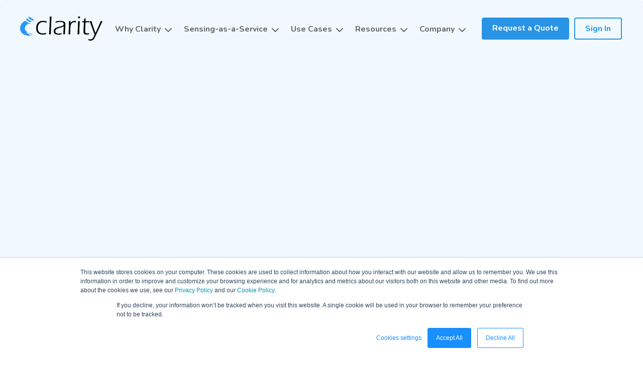

--- FILE ---
content_type: text/html
request_url: https://www.clarity.io/customer-stories/new-zealand-national-institute-of-water-and-atmospheric-research
body_size: 16397
content:
<!DOCTYPE html><!-- This site was created in Webflow. https://webflow.com --><!-- Last Published: Wed Jan 14 2026 03:37:08 GMT+0000 (Coordinated Universal Time) --><html data-wf-domain="www.clarity.io" data-wf-page="651eec13e501a1138bae9bea" data-wf-site="5f64f95d58facb3cb9ddca5b" data-wf-collection="651eec13e501a1138bae9b74" data-wf-item-slug="new-zealand-national-institute-of-water-and-atmospheric-research"><head><meta charset="utf-8"/><title>How are researchers using air quality sensors in New Zealand?</title><meta content="NIWA has pioneered the use of dense air quality sensor networks to uncover block-by-block air pollution patterns within towns across New Zealand." name="description"/><meta content="How are researchers using air quality sensors in New Zealand?" property="og:title"/><meta content="NIWA has pioneered the use of dense air quality sensor networks to uncover block-by-block air pollution patterns within towns across New Zealand." property="og:description"/><meta content="https://cdn.prod.website-files.com/5f6bb9b58b09db262f667813/65776b45e731616097478e0b_NIWA_Hero_Tagged_Node-S.webp" property="og:image"/><meta content="How are researchers using air quality sensors in New Zealand?" property="twitter:title"/><meta content="NIWA has pioneered the use of dense air quality sensor networks to uncover block-by-block air pollution patterns within towns across New Zealand." property="twitter:description"/><meta content="https://cdn.prod.website-files.com/5f6bb9b58b09db262f667813/65776b45e731616097478e0b_NIWA_Hero_Tagged_Node-S.webp" property="twitter:image"/><meta property="og:type" content="website"/><meta content="summary_large_image" name="twitter:card"/><meta content="width=device-width, initial-scale=1" name="viewport"/><meta content="Webflow" name="generator"/><link href="https://cdn.prod.website-files.com/5f64f95d58facb3cb9ddca5b/css/new-clarity-website-q3-2020.webflow.shared.650fb21ba.min.css" rel="stylesheet" type="text/css" integrity="sha384-ZQ+yG6tzMRtniPH2ET+pqd/I7jpENtjOnfAXwx94CX027v1MCdnaRXONKMyfptcF" crossorigin="anonymous"/><link href="https://fonts.googleapis.com" rel="preconnect"/><link href="https://fonts.gstatic.com" rel="preconnect" crossorigin="anonymous"/><script src="https://ajax.googleapis.com/ajax/libs/webfont/1.6.26/webfont.js" type="text/javascript"></script><script type="text/javascript">WebFont.load({  google: {    families: ["Nunito:regular,700","Poppins:regular,italic,500,500italic,600,600italic,700,700italic,800,800italic"]  }});</script><script type="text/javascript">!function(o,c){var n=c.documentElement,t=" w-mod-";n.className+=t+"js",("ontouchstart"in o||o.DocumentTouch&&c instanceof DocumentTouch)&&(n.className+=t+"touch")}(window,document);</script><link href="https://cdn.prod.website-files.com/5f64f95d58facb3cb9ddca5b/5f7bbd25307336292a09496a_favicon_32.png" rel="shortcut icon" type="image/x-icon"/><link href="https://cdn.prod.website-files.com/5f64f95d58facb3cb9ddca5b/5f7bbd4d584a123b9f994017_webclip_256.png" rel="apple-touch-icon"/><link href="https://www.clarity.io/customer-stories/new-zealand-national-institute-of-water-and-atmospheric-research" rel="canonical"/><script async="" src="https://www.googletagmanager.com/gtag/js?id=G-W7YVM2BN4Q"></script><script type="text/javascript">window.dataLayer = window.dataLayer || [];function gtag(){dataLayer.push(arguments);}gtag('set', 'developer_id.dZGVlNj', true);gtag('js', new Date());gtag('config', 'G-W7YVM2BN4Q');</script><style>
  .w-slider-dot.w-active {
    background-color: #2994E5!important;
  }
  
  .w-slider-dot {
    background-color: #CFCFCF!important;
    width: 12px;
    height: 12px;
  }
  
  .w-dropdown-toggle {
    white-space:normal !important;
  }

  .select, .build-solution-select {
    -webkit-appearance: none;
    -moz-appearance: none;
    appearance: none;
  }
  
</style>
<!-- Google Tag Manager -->
<script>(function(w,d,s,l,i){w[l]=w[l]||[];w[l].push({'gtm.start':
new Date().getTime(),event:'gtm.js'});var f=d.getElementsByTagName(s)[0],
j=d.createElement(s),dl=l!='dataLayer'?'&l='+l:'';j.async=true;j.src=
'https://www.googletagmanager.com/gtm.js?id='+i+dl;f.parentNode.insertBefore(j,f);
})(window,document,'script','dataLayer','GTM-PPNDVSL');</script>
<!-- End Google Tag Manager -->

<meta name="google-site-verification" content="ynwbSk7FL9DG5_xAtR-UAVTJclp69KK5QLJycwZfOXM" />

<script async src="https://knock2-backend-2ba4792164c3.herokuapp.com/install/clarity_io"></script>

<script type='text/javascript' src='https://platform-api.sharethis.com/js/sharethis.js#property=5f84233217d2e5001920291e&product=inline-share-buttons' async='async'></script><script type='text/javascript' src='https://platform-api.sharethis.com/js/sharethis.js#property=5f84233217d2e5001920291e&product=inline-share-buttons' async='async'></script>
<style>
#st-1 {
	display: -webkit-box!important;
  display: -webkit-flex!important;
  display: -ms-flexbox!important;
  display: flex!important;
}

.st-btn {
	display: block!important;
	margin: 5px;
}
</style>

<style>
 #toc a {
                text-decoration: none !important;
                border: none;
                background: transparent;
                padding: 5px 10px;
                display: block;
                line-height: 1.2;
                border-radius: 4px;
                transition: all 300ms;
                color: #444e62;
            }

            #toc {
                font-size: 1rem;
            }

            #toc li {
                padding: 2px 0;
            }

            #toc ul {
                list-style: none;
                margin: 0 !important;
                padding: 0;
            }

            #toc a.active, #toc a:hover {
                background: #f1f9ff;
            }   
  </style><script src="https://cdn.prod.website-files.com/5f64f95d58facb3cb9ddca5b%2F6544eda5f000985a163a8687%2F6852acddd23a705237133770%2Ffinsweetcomponentsconfig-1.0.0.js" type="module" async="" siteId="5f64f95d58facb3cb9ddca5b" finsweet="components"></script><script src="https://cdn.prod.website-files.com/5f64f95d58facb3cb9ddca5b%2F66ba5a08efe71070f98dd10a%2F6792bf5de48b7539c47fe6f8%2Fppndvsl-1.1.1.js" type="text/javascript"></script></head><body><div class="page overflow-visible"><section class="navbar"><div class="standard__container no-margin"><nav class="header-inner padding"><a href="/" class="logo-link w-inline-block"><img src="https://cdn.prod.website-files.com/5f64f95d58facb3cb9ddca5b/5f6a2ccf629438252e86a9ac_logo.svg" loading="lazy" alt="Clarity, Accurate &amp; Scalable Sensing-as-a-Service" class="logo-link"/></a><div class="header-menu-wrapper"><div data-tab="2" class="width-100"><ul role="list" class="nav-list w-list-unstyled"><li class="nav-item"><div data-delay="3000" data-hover="true" class="nav-dropdovn w-dropdown"><div class="nav-dropdown-toggle w-dropdown-toggle"><a href="/air-quality-management" class="nav-link">Why Clarity</a><img width="14" height="8" alt="" src="https://cdn.prod.website-files.com/5f64f95d58facb3cb9ddca5b/651b76c0a3255cf8cae42051_dark-arrow.svg" loading="lazy" class="nav-dropdovn-arrow"/><img width="14" height="8" alt="" src="https://cdn.prod.website-files.com/5f64f95d58facb3cb9ddca5b/651b76be3689a0101588142c_blue-arrow.svg" loading="lazy" class="nav-dropdovn-arrow blue"/><div class="menu-item-underline"><div class="div-block-48"></div></div></div><nav class="nav-dropdown-list is-big-v2 w-dropdown-list"><div class="dropdown_inner_wrap_small"><a href="/flagship-customers" class="dropdown_link_v2 w-dropdown-link">Flagship Customers</a><a href="/product-tour" class="dropdown_link_v2 w-dropdown-link">Product Tour</a><a href="/customer-stories" class="dropdown_link_v2 w-dropdown-link">Customer Stories</a><a href="/air-quality-monitoring-partner-program" class="dropdown_link_v2 w-dropdown-link">Partner with Clarity</a><a href="/media" class="dropdown_link_v2 w-dropdown-link">Media Coverage</a></div></nav></div></li><li class="nav-item"><div data-delay="3000" data-hover="true" class="nav-dropdovn w-dropdown"><div class="nav-dropdown-toggle w-dropdown-toggle"><a href="/air-quality-monitoring-solution" class="nav-link">Sensing-as-a-Service</a><img width="14" height="8" alt="" src="https://cdn.prod.website-files.com/5f64f95d58facb3cb9ddca5b/651b76c0a3255cf8cae42051_dark-arrow.svg" loading="lazy" class="nav-dropdovn-arrow"/><img width="14" height="8" alt="" src="https://cdn.prod.website-files.com/5f64f95d58facb3cb9ddca5b/651b76be3689a0101588142c_blue-arrow.svg" loading="lazy" class="nav-dropdovn-arrow blue"/><div class="menu-item-underline"><div class="div-block-48"></div></div></div><nav class="nav-dropdown-list is-big-v2 w-dropdown-list"><div class="dropdown_inner_wrap-d"><a href="/air-quality-monitoring-solution" class="nav-dropdovn-link is--how_it_works w-inline-block"><img width="30" height="28" alt="" src="https://cdn.prod.website-files.com/5f64f95d58facb3cb9ddca5b/651c3b2ec003244a899580a3_3%20circles.svg" loading="lazy" class="image-57"/><div>How it works</div></a><div class="dropdown_inner_grid"><div class="main_triggers_block"><a data-tab="1" href="/air-quality-monitoring-solution/hardware" class="tab-trigger w-inline-block"><img width="102" height="100" alt="" src="https://cdn.prod.website-files.com/5f64f95d58facb3cb9ddca5b/6703b29be26cb67b1b2bdb59_Icon1.svg" loading="lazy" class="tab-trigger_icon"/><div>Hardware</div><div class="tab-trigger_arrow w-embed"><svg xmlns="http://www.w3.org/2000/svg" fill="none">
  <path d="M10.0002 16L14.0002 12L10.0002 8" stroke="currentColor" stroke-width="1.5"/>
</svg></div></a><a data-tab="2" href="/air-quality-monitoring-solution/cloud" class="tab-trigger w-inline-block"><img width="100" height="99" alt="" src="https://cdn.prod.website-files.com/5f64f95d58facb3cb9ddca5b/6703b29e0847aef5b9947dae_Icon2.svg" loading="lazy" class="tab-trigger_icon"/><div>Cloud &amp; Software</div><div class="tab-trigger_arrow w-embed"><svg xmlns="http://www.w3.org/2000/svg" fill="none">
  <path d="M10.0002 16L14.0002 12L10.0002 8" stroke="currentColor" stroke-width="1.5"/>
</svg></div></a><a data-tab="3" href="/air-quality-monitoring-solution/project-support" class="tab-trigger active w-inline-block"><img width="100" height="99" alt="" src="https://cdn.prod.website-files.com/5f64f95d58facb3cb9ddca5b/6703b298e62df0eead99ab5b_Icon3.svg" loading="lazy" class="tab-trigger_icon"/><div>Expert Team</div><div class="tab-trigger_arrow w-embed"><svg xmlns="http://www.w3.org/2000/svg" fill="none">
  <path d="M10.0002 16L14.0002 12L10.0002 8" stroke="currentColor" stroke-width="1.5"/>
</svg></div></a></div><div><div data-tab="1" class="tab-content"><div class="nav-modules-row"><a href="/products/clarity-node-s" class="dropdown_link_v2 w-dropdown-link">Node-S</a><a href="https://www.clarity.io/products/multigas-module" class="dropdown_link_v2 w-dropdown-link">Multi-Gas Module</a></div><div class="nav-modules-row"><a href="https://www.clarity.io/products/clarity-wind-module" class="dropdown_link_v2 mw-185 w-dropdown-link">Wind Module</a><a href="/products/dust-module" class="dropdown_link_v2 w-dropdown-link">Dust Module</a></div><div class="nav-modules-row"><a href="https://www.clarity.io/products/clarity-ozone-module" class="dropdown_link_v2 mw-185 w-dropdown-link">FEM Ozone Module</a></div><div class="nav-modules-row"><a href="https://www.clarity.io/products/black-carbon-module" class="dropdown_link_v2 mw-185 w-dropdown-link">Black Carbon Module</a></div></div><div data-tab="2" class="tab-content"><a href="/air-quality-monitoring-solution/cloud/dashboard" class="dropdown_link_v2 w-dropdown-link">Dashboard</a><a href="/air-quality-monitoring-solution/cloud/openmap-old" class="dropdown_link_v2 w-dropdown-link">OpenMap</a></div><div data-tab="3" class="tab-content active"><a href="/air-quality-monitoring-solution/project-support" class="dropdown_link_v2 w-dropdown-link">Project Support</a><a href="/air-quality-monitoring-solution/project-support/calibration" class="dropdown_link_v2 w-dropdown-link">Calibration</a><a data-subtab="3-3" href="https://www.clarity.io/air-quality-monitoring-solution/add-on-services" class="second-trigger w-inline-block"><div>Add-On Services</div><div class="tab-trigger_arrow w-embed"><svg xmlns="http://www.w3.org/2000/svg" fill="none">
  <path d="M10.0002 16L14.0002 12L10.0002 8" stroke="currentColor" stroke-width="1.5"/>
</svg></div></a></div></div><div class="second_level_content"><div data-subtab="3-3" class="second-content active"><a href="/air-quality-monitoring-solution/add-on-services/data-analysis" class="dropdown_link_v2 w-dropdown-link">Data Analysis</a></div></div></div></div><div class="dropdown_inner_wrap-m"><div class="dropdpwn-2nd-level"><div class="div-block-51"><a href="/air-quality-monitoring-solution/hardware" class="nav-dropdovn-link no-padding hardware w-inline-block"><img src="https://cdn.prod.website-files.com/5f64f95d58facb3cb9ddca5b/6703b29be26cb67b1b2bdb59_Icon1.svg" loading="lazy" width="102" height="100" alt="" class="image-56"/><div>Hardware</div></a><img src="https://cdn.prod.website-files.com/5f64f95d58facb3cb9ddca5b/651c4928acbfbfa372ab9015_arrow-right-darkblue.svg" loading="lazy" width="10" height="14" alt="" class="list-arrow"/></div><div class="list-2nd-level min-height-210"><a href="/products/clarity-node-s" class="nav-dropdovn-link no-padding w-dropdown-link">Node-S</a><a href="https://www.clarity.io/products/clarity-wind-module" class="nav-dropdovn-link no-padding w-dropdown-link">Wind Module</a><a href="https://www.clarity.io/products/clarity-ozone-module" class="nav-dropdovn-link no-padding w-dropdown-link">FEM Ozone Module</a><a href="https://www.clarity.io/products/black-carbon-module" class="nav-dropdovn-link no-padding w-dropdown-link">Black Carbon Module</a><a href="https://www.clarity.io/products/multigas-module?_gl=1*gfbkd*_gcl_au*MTE3Nzc1NTY5Ny4xNzM2MzMzMjk3" class="nav-dropdovn-link no-padding w-dropdown-link">Multi-Gas Module</a></div></div><div class="dropdpwn-2nd-level"><div class="div-block-51"><a href="/air-quality-monitoring-solution/cloud" class="nav-dropdovn-link no-padding hardware w-inline-block"><img src="https://cdn.prod.website-files.com/5f64f95d58facb3cb9ddca5b/6703b29e0847aef5b9947dae_Icon2.svg" loading="lazy" width="100" height="99" alt="" class="image-56"/><div>Cloud &amp; Software</div></a><img src="https://cdn.prod.website-files.com/5f64f95d58facb3cb9ddca5b/651c4928acbfbfa372ab9015_arrow-right-darkblue.svg" loading="lazy" width="10" height="14" alt="" class="list-arrow"/></div><div class="list-2nd-level"><a href="/air-quality-monitoring-solution/cloud/dashboard" class="nav-dropdovn-link no-padding w-dropdown-link">Dashboard</a><a href="/air-quality-monitoring-solution/cloud/openmap-old" class="nav-dropdovn-link no-padding w-dropdown-link">OpenMap</a></div></div><div class="dropdpwn-2nd-level"><div class="div-block-51"><a href="/air-quality-monitoring-solution/project-support" class="nav-dropdovn-link no-padding support w-inline-block"><img src="https://cdn.prod.website-files.com/5f64f95d58facb3cb9ddca5b/6703b298e62df0eead99ab5b_Icon3.svg" loading="lazy" width="100" height="99" alt="" class="image-56"/><div>Expert Team</div></a><img src="https://cdn.prod.website-files.com/5f64f95d58facb3cb9ddca5b/651c492a8111be73cb386fb4_arrow-right-grey.svg" loading="lazy" width="10" height="14" alt="" class="list-arrow"/></div><div class="list-2nd-level"><a href="/air-quality-monitoring-solution/project-support" class="nav-dropdovn-link no-padding w-dropdown-link">Project Support</a><a href="/air-quality-monitoring-solution/project-support/calibration" class="nav-dropdovn-link no-padding w-dropdown-link">Calibration</a><div class="dropdpwn-2nd-level"><div class="div-block-51"><a href="/air-quality-monitoring-solution/add-on-services" class="nav-dropdovn-link no-padding support w-inline-block"><div>Add-On Services</div></a></div><div class="list-2nd-level"><a href="/air-quality-monitoring-solution/add-on-services/data-analysis" class="nav-dropdovn-link no-padding w-dropdown-link">Data Analysis</a></div></div></div></div></div></nav></div></li><li class="nav-item"><div data-delay="3000" data-hover="true" class="nav-dropdovn w-dropdown"><div class="nav-dropdown-toggle w-dropdown-toggle"><a href="#" class="nav-link">Use Cases</a><img width="14" height="8" alt="" src="https://cdn.prod.website-files.com/5f64f95d58facb3cb9ddca5b/651b76c0a3255cf8cae42051_dark-arrow.svg" loading="lazy" class="nav-dropdovn-arrow"/><img width="14" height="8" alt="" src="https://cdn.prod.website-files.com/5f64f95d58facb3cb9ddca5b/651b76be3689a0101588142c_blue-arrow.svg" loading="lazy" class="nav-dropdovn-arrow blue"/><div class="menu-item-underline"><div class="div-block-48"></div></div></div><nav class="nav-dropdown-list is-big-v2 is-usecases w-dropdown-list"><div class="dropdown_inner_wrap-m"><div class="dropdpwn-2nd-level"><div class="div-block-51"><a href="/industry/air-quality-monitoring" class="nav-dropdovn-link no-padding w-dropdown-link">By industry</a><img width="10" height="14" alt="" src="https://cdn.prod.website-files.com/5f64f95d58facb3cb9ddca5b/651c247e5c47ba762bc78324_blue-arrow-right.svg" loading="lazy" class="list-arrow"/></div><div class="list-2nd-level"><a href="/industry/communities-and-environmental-justice-groups" class="nav-dropdovn-link no-padding w-dropdown-link">Communities &amp; EJ Groups</a><a href="/industry/air-quality-environmental-agencies" class="nav-dropdovn-link no-padding w-dropdown-link">Air &amp; Environmental Agencies</a><a href="/industry/school-districts-and-campuses" class="nav-dropdovn-link no-padding w-dropdown-link">School Districts &amp; Campuses</a><a href="/industry/industrial-and-mining-facilities" class="nav-dropdovn-link no-padding w-dropdown-link">Mining &amp; Industrial Facilities</a><a href="/industry/construction-and-demolition-sites" class="nav-dropdovn-link no-padding w-dropdown-link">Construction &amp; Demolition</a></div></div><div class="dropdpwn-2nd-level"><div class="div-block-51"><a href="#" class="nav-dropdovn-link no-padding w-dropdown-link">By use case</a><img width="10" height="14" alt="" src="https://cdn.prod.website-files.com/5f64f95d58facb3cb9ddca5b/651c247e5c47ba762bc78324_blue-arrow-right.svg" loading="lazy" class="list-arrow"/></div><div class="list-2nd-level"><a href="/air-quality-monitoring-for-wildfire-smoke" class="nav-dropdovn-link no-padding w-dropdown-link">Wildfires</a><a href="/use-cases/c40-breathe-cities" class="nav-dropdovn-link no-padding w-dropdown-link">C40 &amp; Breathe Cities</a></div></div></div><div class="dropdown_inner_wrap-d"><div class="dropdown_inner_grid"><div class="main_triggers_block"><a data-tab="1" href="/industry/air-quality-monitoring" class="tab-trigger w-inline-block"><div>By industry</div><div class="tab-trigger_arrow w-embed"><svg xmlns="http://www.w3.org/2000/svg" fill="none">
  <path d="M10.0002 16L14.0002 12L10.0002 8" stroke="currentColor" stroke-width="1.5"/>
</svg></div></a><div data-tab="2" class="tab-trigger"><div>By use case</div><div class="tab-trigger_arrow w-embed"><svg xmlns="http://www.w3.org/2000/svg" fill="none">
  <path d="M10.0002 16L14.0002 12L10.0002 8" stroke="currentColor" stroke-width="1.5"/>
</svg></div></div></div><div><div data-tab="1" class="tab-content active"><div><a href="/industry/communities-and-environmental-justice-groups" class="dropdown_link_v2 w-dropdown-link">Communities &amp; EJ Groups</a><a href="/industry/air-quality-environmental-agencies" class="dropdown_link_v2 w-dropdown-link">Air &amp; Environmental Agencies</a><a href="/industry/school-districts-and-campuses" class="dropdown_link_v2 w-dropdown-link">School Districts &amp; Campuses</a><a href="/industry/industrial-and-mining-facilities" class="dropdown_link_v2 w-dropdown-link">Mining &amp; Industrial Facilities</a><a href="/industry/construction-and-demolition-sites" class="dropdown_link_v2 w-dropdown-link">Construction &amp; Demolition</a></div></div><div data-tab="2" class="tab-content"><div><a href="/air-quality-monitoring-for-wildfire-smoke" class="dropdown_link_v2 w-dropdown-link">Wildfires</a><a href="/use-cases/c40-breathe-cities" class="dropdown_link_v2 w-dropdown-link">C40 &amp; Breathe Cities</a></div></div></div><div class="second_level_content"></div></div></div></nav></div></li><li class="nav-item"><div data-delay="3000" data-hover="true" class="nav-dropdovn w-dropdown"><div class="nav-dropdown-toggle w-dropdown-toggle"><a href="/air-quality-monitoring-resources" class="nav-link">Resources</a><img width="14" height="8" alt="" src="https://cdn.prod.website-files.com/5f64f95d58facb3cb9ddca5b/651b76c0a3255cf8cae42051_dark-arrow.svg" loading="lazy" class="nav-dropdovn-arrow"/><img width="14" height="8" alt="" src="https://cdn.prod.website-files.com/5f64f95d58facb3cb9ddca5b/651b76be3689a0101588142c_blue-arrow.svg" loading="lazy" class="nav-dropdovn-arrow blue"/><div class="menu-item-underline"><div class="div-block-48"></div></div></div><nav class="nav-dropdown-list is-big-v2 is-resources w-dropdown-list"><div class="dropdown_inner_wrap-m"><div class="dropdpwn-2nd-level"><div class="div-block-51"><a href="/air-quality-monitoring-resources" class="nav-dropdovn-link no-padding w-dropdown-link">Educational Resources</a><img width="10" height="14" alt="" src="https://cdn.prod.website-files.com/5f64f95d58facb3cb9ddca5b/651c247e5c47ba762bc78324_blue-arrow-right.svg" loading="lazy" class="list-arrow"/></div><div class="list-2nd-level"><a href="https://click.clarity.io/knowledge" class="nav-dropdovn-link no-padding w-dropdown-link">Knowledge Base</a><a href="https://click.clarity.io/learning-center" class="nav-dropdovn-link no-padding w-dropdown-link">Learning Center</a></div></div><div class="dropdpwn-2nd-level"><div class="div-block-51"><a href="/air-quality-monitoring-whitepapers" class="nav-dropdovn-link no-padding w-dropdown-link">White Papers</a><img width="10" height="14" alt="" src="https://cdn.prod.website-files.com/5f64f95d58facb3cb9ddca5b/651c247e5c47ba762bc78324_blue-arrow-right.svg" loading="lazy" class="list-arrow"/></div><div class="list-2nd-level"><a href="/landing-pages/download-guide" class="nav-dropdovn-link no-padding w-dropdown-link">Low-Cost Air Sensor Networks</a><a href="/landing-pages/download-guide-to-accurate-particulate-matter-measurements-with-usepa-performance-targets" class="nav-dropdovn-link no-padding w-dropdown-link">Accurate Air Sensor Measurements</a><a href="/landing-pages/guide-to-air-quality-management" class="nav-dropdovn-link no-padding w-dropdown-link">Replicate the Success of Breathe London</a></div></div><div class="dropdpwn-2nd-level"><div class="div-block-51"><a href="/air-quality-monitoring-resources" class="nav-dropdovn-link no-padding w-dropdown-link">Documentation Hub</a></div></div><div class="dropdpwn-2nd-level"><div class="div-block-51"><a href="/collocation-results-library" class="nav-dropdovn-link no-padding w-dropdown-link">Collocation Results</a></div></div><div class="dropdpwn-2nd-level"><div class="div-block-51"><a href="/customer-stories" class="nav-dropdovn-link no-padding w-dropdown-link">Customer Stories</a></div></div><div class="dropdpwn-2nd-level"><div class="div-block-51"><a href="/videos" class="nav-dropdovn-link no-padding w-dropdown-link">Videos &amp; Webinars</a></div></div><div class="dropdpwn-2nd-level"><div class="div-block-51"><a href="/air-quality-monitoring-events" class="nav-dropdovn-link no-padding w-dropdown-link">Conferences &amp; Events</a></div></div><div class="dropdpwn-2nd-level"><div class="div-block-51"><a href="/air-quality-monitoring-solution/cloud/openmap-old" class="nav-dropdovn-link no-padding w-dropdown-link">OpenMap Air Quality </a></div></div></div><div class="dropdown_inner_wrap-d"><div class="dropdown_inner_grid"><div class="main_triggers_block is-resources"><div><a href="/customer-stories" class="dropdown_link_v2 is-trigger w-dropdown-link">Customer Stories</a><a href="/videos" class="dropdown_link_v2 is-trigger w-dropdown-link">Videos &amp; Webinars</a><a href="/air-quality-monitoring-events" class="dropdown_link_v2 is-trigger w-dropdown-link">Conferences &amp; Events</a><a href="/air-quality-monitoring-solution/cloud/openmap-old" class="dropdown_link_v2 is-trigger w-dropdown-link">OpenMap Air Quality </a></div><div><a data-tab="1" href="/air-quality-monitoring-resources" class="tab-trigger w-inline-block"><div>Educational Resources</div><div class="tab-trigger_arrow w-embed"><svg xmlns="http://www.w3.org/2000/svg" fill="none">
  <path d="M10.0002 16L14.0002 12L10.0002 8" stroke="currentColor" stroke-width="1.5"/>
</svg></div></a><a data-tab="2" href="/air-quality-monitoring-whitepapers" class="tab-trigger w-inline-block"><div>White Papers</div><div class="tab-trigger_arrow w-embed"><svg xmlns="http://www.w3.org/2000/svg" fill="none">
  <path d="M10.0002 16L14.0002 12L10.0002 8" stroke="currentColor" stroke-width="1.5"/>
</svg></div></a><a href="/air-quality-monitoring-resources" class="dropdown_link_v2 is-trigger w-dropdown-link">Documentation Hub</a><a href="/collocation-results-library" class="dropdown_link_v2 is-trigger w-dropdown-link">Collocation Results</a></div></div><div><div data-tab="1" class="tab-content active"><a href="https://click.clarity.io/knowledge" class="dropdown_link_v2 w-dropdown-link">Knowledge Base</a><a href="https://www.clarity.io/product-tour" class="dropdown_link_v2 w-dropdown-link">Product Tour</a></div><div data-tab="2" class="tab-content"><a href="/landing-pages/download-guide" class="dropdown_link_v2 w-dropdown-link">Low-Cost Air Sensor Networks</a><a href="/landing-pages/download-guide-to-accurate-particulate-matter-measurements-with-usepa-performance-targets" class="dropdown_link_v2 w-dropdown-link">Accurate Air Sensor Measurements</a><a href="/landing-pages/guide-to-air-quality-management" class="dropdown_link_v2 w-dropdown-link">Replicate the Success of Breathe London</a></div></div><div class="second_level_content"></div></div></div></nav></div></li><li class="nav-item"><div data-delay="3000" data-hover="true" class="nav-dropdovn w-dropdown"><div class="nav-dropdown-toggle w-dropdown-toggle"><a href="/air-quality-measurement-company" class="nav-link">Company</a><img width="14" height="8" alt="" src="https://cdn.prod.website-files.com/5f64f95d58facb3cb9ddca5b/651b76c0a3255cf8cae42051_dark-arrow.svg" loading="lazy" class="nav-dropdovn-arrow"/><img width="14" height="8" alt="" src="https://cdn.prod.website-files.com/5f64f95d58facb3cb9ddca5b/651b76be3689a0101588142c_blue-arrow.svg" loading="lazy" class="nav-dropdovn-arrow blue"/><div class="menu-item-underline"><div class="div-block-48"></div></div></div><nav class="nav-dropdown-list is-big-v2 is-smaller w-dropdown-list"><div class="dropdown_inner_wrap_small"><a href="/air-quality-measurement-company" class="dropdown_link_v2 w-dropdown-link">About Us</a><a href="/careers" class="dropdown_link_v2 w-dropdown-link">Careers</a><a href="/blog" class="dropdown_link_v2 w-dropdown-link">Blog</a><a href="/media" class="dropdown_link_v2 w-dropdown-link">Media Coverage</a><a href="/faq" class="dropdown_link_v2 w-dropdown-link">FAQ</a></div></nav></div></li></ul><div class="navbar-script w-embed w-script"><script>
	document.addEventListener('DOMContentLoaded', function () {
  const navItems = document.querySelectorAll('.nav-item');

  navItems.forEach(navItem => {
    const tabTriggers = navItem.querySelectorAll('.tab-trigger');
    const tabContents = navItem.querySelectorAll('.tab-content');
    const secondTriggers = navItem.querySelectorAll('.second-trigger');
    let isSmallScreen = window.innerWidth <= 991; // Initial screen size check
    
    function setActiveTab(tabId) {
      // Remove active class from all triggers and contents (first-level)
      tabTriggers.forEach(trigger => trigger.classList.remove('active'));
      tabContents.forEach(content => content.classList.remove('active'));
      // Set active class on the current trigger and content (first-level)
      const activeTrigger = navItem.querySelector(`.tab-trigger[data-tab="${tabId}"]`);
      const activeContent = navItem.querySelector(`.tab-content[data-tab="${tabId}"]`);
      if (activeTrigger && activeContent) {
        activeTrigger.classList.add('active');
        activeContent.classList.add('active');
      }
    }
    
    function setActiveSubTab(subTabId) {
      // Remove active class from all second-level triggers and contents
      const allSecondTriggers = navItem.querySelectorAll('.second-trigger');
      const allSecondContents = navItem.querySelectorAll('.second-content');
      allSecondTriggers.forEach(trigger => trigger.classList.remove('active'));
      allSecondContents.forEach(content => content.classList.remove('active'));
      // Set active class on the current second-level trigger and content
      const activeSubTrigger = navItem.querySelector(`.second-trigger[data-subtab="${subTabId}"]`);
      const activeSubContent = navItem.querySelector(`.second-content[data-subtab="${subTabId}"]`);
      if (activeSubTrigger && activeSubContent) {
        activeSubTrigger.classList.add('active');
        activeSubContent.classList.add('active');
      }
    }
    
    // Set default active tab (e.g., Tab 1)
    setActiveTab(1);
    // Set default active second-level sub-tab (e.g., Sub Tab 1-1) for active tab
    setActiveSubTab('1-1');
    
    function enableHoverForLargeScreens() {
      tabTriggers.forEach(trigger => {
        trigger.addEventListener('mouseenter', handleTabHover);
      });
      secondTriggers.forEach(trigger => {
        trigger.addEventListener('mouseenter', handleSubTabHover);
      });
    }
    
    function enableClickForSmallScreens() {
      tabTriggers.forEach(trigger => {
        trigger.addEventListener('click', handleTabClick);
      });
      secondTriggers.forEach(trigger => {
        trigger.addEventListener('click', handleSubTabClick);
      });
    }
    
    // Handle hover functionality for large screens
    function handleTabHover() {
      const tabId = this.getAttribute('data-tab');
      setActiveTab(tabId);
      // Set default sub-tab for newly active tab
      const defaultSubTab = `${tabId}-1`;
      setActiveSubTab(defaultSubTab);
    }
    
    function handleSubTabHover() {
      const subTabId = this.getAttribute('data-subtab');
      setActiveSubTab(subTabId);
    }
    
    // Handle click functionality for small screens
    function handleTabClick() {
      const tabId = this.getAttribute('data-tab');
      setActiveTab(tabId);
      // Set default sub-tab for newly active tab
      const defaultSubTab = `${tabId}-1`;
      setActiveSubTab(defaultSubTab);
    }
    
    function handleSubTabClick() {
      const subTabId = this.getAttribute('data-subtab');
      setActiveSubTab(subTabId);
    }
    
    // Update the functionality based on screen size
    function updateEventListeners() {
      isSmallScreen = window.innerWidth <= 991;
      if (isSmallScreen) {
        // Remove hover event listeners and add click event listeners for small screens
        tabTriggers.forEach(trigger => trigger.removeEventListener('mouseenter', handleTabHover));
        secondTriggers.forEach(trigger => trigger.removeEventListener('mouseenter', handleSubTabHover));
        enableClickForSmallScreens();
      } else {
        // Remove click event listeners and add hover event listeners for large screens
        tabTriggers.forEach(trigger => trigger.removeEventListener('click', handleTabClick));
        secondTriggers.forEach(trigger => trigger.removeEventListener('click', handleSubTabClick));
        enableHoverForLargeScreens();
      }
    }
    
    // Initial event listeners based on screen size
    updateEventListeners();
    
    // Listen for screen resize and update event listeners accordingly
    window.addEventListener('resize', function () {
      updateEventListeners();
    });
  });
});


</script></div></div><div class="nav-btns"><a href="/build-your-solution" class="button-blue inline-btn">Request a Quote</a><a href="https://dashboard.clarity.io/sign-in" class="hidden">Login</a><a href="http://dashboard.clarity.io/" target="_blank" class="button-blue inline-btn transparent-button">Sign In</a></div></div><div data-w-id="e54f7f33-080e-d79a-c944-3554fc03e6de" class="menu-btn"></div></nav></div></section><section class="section article-first-section"><div class="blog-hero-wrapper"><div data-w-id="1d1c8622-1401-2b73-82c4-5089f283291f" style="opacity:0"><img loading="lazy" alt="Logo" width="165" src="https://cdn.prod.website-files.com/5f6bb9b58b09db262f667813/65776bbd64a18ef2e9e3b987_niwa-2018-horizontal-final-400_0.png" class="case-study-logo"/><h1 class="small-h1">How the New Zealand National Institute of Water and Atmospheric Research informs policy and public health with hyperlocal air quality mapping </h1><p>NIWA has pioneered the use of dense air quality sensor networks to uncover block-by-block air pollution patterns within towns across New Zealand. </p><div class="btns align-start"><a data-w-id="fd23939a-970d-d980-a350-5324afc18ae5" style="opacity:0" href="/request-a-demo" target="_blank" class="button-blue inline-btn">Request a Demo</a><a data-w-id="fd23939a-970d-d980-a350-5324afc18ae7" style="opacity:0" href="#" class="button-blue linear-btn inline-btn w-condition-invisible">Download PDF</a></div></div><div data-w-id="d1cfbb64-2ef9-d9ac-a95f-f9948d1c5298" style="opacity:0" class="case-study-hero-image-wrapper"><img loading="lazy" style="opacity:0" data-w-id="1d1c8622-1401-2b73-82c4-5089f283291e" src="https://cdn.prod.website-files.com/5f6bb9b58b09db262f667813/65776b45e731616097478e0b_NIWA_Hero_Tagged_Node-S.webp" alt="A Node-S air quality sensor deployed to monitor air pollution trends in New Zealand." sizes="(max-width: 479px) 87vw, (max-width: 767px) 91vw, (max-width: 991px) 84vw, (max-width: 1279px) 37vw, (max-width: 1919px) 38vw, 480px" srcset="https://cdn.prod.website-files.com/5f6bb9b58b09db262f667813/65776b45e731616097478e0b_NIWA_Hero_Tagged_Node-S-p-500.webp 500w, https://cdn.prod.website-files.com/5f6bb9b58b09db262f667813/65776b45e731616097478e0b_NIWA_Hero_Tagged_Node-S-p-800.webp 800w, https://cdn.prod.website-files.com/5f6bb9b58b09db262f667813/65776b45e731616097478e0b_NIWA_Hero_Tagged_Node-S-p-1080.webp 1080w, https://cdn.prod.website-files.com/5f6bb9b58b09db262f667813/65776b45e731616097478e0b_NIWA_Hero_Tagged_Node-S-p-1600.webp 1600w, https://cdn.prod.website-files.com/5f6bb9b58b09db262f667813/65776b45e731616097478e0b_NIWA_Hero_Tagged_Node-S-p-2000.webp 2000w, https://cdn.prod.website-files.com/5f6bb9b58b09db262f667813/65776b45e731616097478e0b_NIWA_Hero_Tagged_Node-S-p-2600.webp 2600w, https://cdn.prod.website-files.com/5f6bb9b58b09db262f667813/65776b45e731616097478e0b_NIWA_Hero_Tagged_Node-S-p-3200.webp 3200w, https://cdn.prod.website-files.com/5f6bb9b58b09db262f667813/65776b45e731616097478e0b_NIWA_Hero_Tagged_Node-S.webp 4032w" class="case-study-hero-image"/></div></div></section><section class="section"><div class="article-body-wrapper"><div data-w-id="1d1c8622-1401-2b73-82c4-5089f2832928" style="opacity:0" class="sharethis-inline-share-buttons"></div><div class="artical-body-wrapper padding-top-30"><div data-w-id="bc51a0ce-a715-d913-259d-bcb82964cdf1" style="opacity:0" class="case-study-numbers"><div class="case-study-numbers-block"><div class="case-study-number">40</div><h3 class="heading-28">Clarity Node-S solar-powered air quality sensors deployed</h3></div><div class="case-study-numbers-block"><div class="case-study-number">3x</div><h3 class="heading-28">Higher PM2.5 levels detected in air pollution hotspots compared to cleanest areas</h3></div><div class="case-study-numbers-block"><div class="case-study-number">6 km</div><h3 class="heading-28">Maximum distance NIWA deployed Clarity sensors downwind to capture pollution plumes</h3></div></div><div class="slide-block"><img loading="lazy" alt="Dr. Ian Longley" src="https://cdn.prod.website-files.com/5f6bb9b58b09db262f667813/65776c243cbacc3567aa0ce7_Ian-Longley-Headshot.webp" sizes="(max-width: 479px) 92vw, (max-width: 767px) 84vw, (max-width: 991px) 83vw, (max-width: 1279px) 85vw, 1089px" srcset="https://cdn.prod.website-files.com/5f6bb9b58b09db262f667813/65776c243cbacc3567aa0ce7_Ian-Longley-Headshot-p-500.webp 500w, https://cdn.prod.website-files.com/5f6bb9b58b09db262f667813/65776c243cbacc3567aa0ce7_Ian-Longley-Headshot-p-800.webp 800w, https://cdn.prod.website-files.com/5f6bb9b58b09db262f667813/65776c243cbacc3567aa0ce7_Ian-Longley-Headshot.webp 817w" class="customer-img height250"/><div class="slide-block__content remove-padding"><div class="customer-info"><div class="author-block"><h3 class="customer-name">Dr. Ian Longley</h3><div>Principal Scientist - Air Quality, National Institute of Water and Atmospheric Research</div></div></div><div class="case-study-client-message">&quot;We needed high-density data to develop a model that was representative of a real situation on a very local scale – so multiple devices and multiple locations. The Clarity Node-S was ideal for this use case.&quot;</div></div></div><div class="article-body"></div></div></div><div class="uui-blogpost05_content-wrapper padding-top-60"><div class="uui-blogpost05_content-left"><div class="toc-hide-in-mob"><div class="heading-20 paddingbottom20 color-blue">TABLE OF CONTENTS</div><div id="toc" class="define-id-for-toc-conyainer"></div></div><div class="uui-blogpost05_divider"></div><div class="uui-blogpost05_newsletter"><div class="color-blue heading-20">Subscribe to our newsletter</div><div class="uui-blogpost05_form w-form"><form id="email-form" name="email-form" data-name="Email Form" method="get" data-wf-page-id="651eec13e501a1138bae9bea" data-wf-element-id="3efce551-cdc0-18c2-be43-95a0ab03b4ec"><div class="form-embed subscription-form-wrapper align-center w-embed w-script"><script charset="utf-8" type="text/javascript" src="//js.hsforms.net/forms/embed/v2.js"></script>
<script>
  hbspt.forms.create({
    region: "na1",
    portalId: "7508077",
    formId: "0beaadeb-c64c-4a53-8c85-cdfed0fbf332"
  });
</script>
<style>
.form-embed input {
    height: 50px;
    border: 1px solid #E0E0E0;
    background-color: #fff;
    border-radius: 8px;
    font-size: 20px;
    padding: 8px 20px;
    width: 100%;
}

.form-embed input:-ms-input-placeholder {
    /* Internet Explorer 10-11 */
    color: rgba(39, 84, 118, 0.5);
}

.form-embed input::placeholder {
    color: rgba(39, 84, 118, 0.5);
}

.form-embed textarea:-ms-input-placeholder {
    /* Internet Explorer 10-11 */
    color: rgba(39, 84, 118, 0.5);
}

.form-embed textarea::placeholder {
    color: rgba(39, 84, 118, 0.5);
}

.form-embed textarea:-ms-input-placeholder {
    /* Internet Explorer 10-11 */
    color: rgba(39, 84, 118, 0.5);
}

.form-embed select::placeholder {
    color: rgba(39, 84, 118, 0.5);
}
.form-embed fieldset label {
    margin: 0px;
    font-size: 20px;
    color: rgb(39, 84, 118);
    display: flex;
}
.form-embed input.hs-button.primary.large {
    background: #2994E5;
    color: #fff;
    font-weight: 700;
    font-size: 16px;
    height: 40px;
    width: auto;
    text-align: center; /* Centers the button's text within the button */
}

.form-embed .actions {
    display: block; /* Ensures the button occupies its own line */
    text-align: center; /* Centers the button's text within the button */
}
</style></div><div class="uui-text-size-small">Read about our <a href="/privacy-consent-pages/privacy-policy" class="uui-text-style-link">privacy policy</a>.</div></form><div class="w-form-done"><div>Thank you! Your submission has been received!</div></div><div class="w-form-fail"><div>Oops! Something went wrong while submitting the form.</div></div></div></div></div><div id="single-article" class="define-id-for-single-article w-node-_3efce551-cdc0-18c2-be43-95a0ab03b4f9-8bae9bea"><div id="single-article" class="article-body w-richtext"><p>Across New Zealand, outdoor air pollution poses a significant yet often invisible threat to public health. To confront this silent killer, scientists at the National Institute of Water and Atmospheric Research (<a href="https://niwa.co.nz/">NIWA</a>) have turned to a powerful ally — hyperlocal air quality mapping, powered by compact solar-charged air quality sensors.</p><p>As Principal Scientist for Air Quality, Dr. Longley has pioneered the use of dense air pollution sensor networks to uncover block-by-block air quality patterns within towns. By peering into this localized variability, the resulting maps provide actionable insights to enhance air quality policymaking, forecasting, modeling, and public health.</p><h2>Challenges Of Sparse And Static Air Quality Monitoring</h2><p>Historically, New Zealand has relied on a sparse network of reference-grade air quality monitoring stations, with just one station covering most towns. But as stations can’t always be located within residential areas, or capture differences between neighbourhoods, this monitoring provides limited visibility into true neighbourhood-level exposures.</p><p>According to Dr. Longley, &quot;We needed high density of data to develop a model that was representative of the real situation on a very local scale — so multiple devices and multiple locations.&quot;</p><p>In addition, the static positioning of these reference stations makes it difficult to respond to emerging air pollution hotspots. With air pollution sources ranging from industrial emissions to dust storms, flexibility in repositioning air quality monitors is critical.</p><h2>Empowering Hyperlocal Air Pollution Mapping With Solar-Powered Air Quality Sensors</h2><p>To overcome these challenges, NIWA deploys compact, solar-charged air quality sensors that require no external power or hardwired internet.</p><figure class="w-richtext-align-center w-richtext-figure-type-image"><div><img src="https://cdn.prod.website-files.com/5f6bb9b58b09db262f667813/65838eabe5dc2ac378e558c0_0qvaE_QW5D_3mEfMFYWHlW6Ax8yf8oerEgyzRBHArEHVm5kDsEHewuD6t9GZ6kOR7TfESorRssGxaffO7L5GCIJQHjZATd5gGIKLc2qQwp_vP-2XxvI1tJBh_5JBMVa4m7f5jfohMC4-7_C-ummaD-k.png" loading="lazy" alt=""/></div><figcaption>NIWA technician Duncan Holland installs a Clarity Node-S to measure air quality in a residential neighborhood. These air quality sensors can be installed in minutes and are easily mounted to existing infrastructure such as streetlamp posts. </figcaption></figure><blockquote><em>We work mainly with the local authorities for deploying the Node-S devices — with the local council. But the additional involvement of local members of the community has been really helpful and has made a big difference in getting coverage where we need it quickly and efficiently.&quot; <br/>‍<br/>— Dr Ian Longley, Principal Scientist - Air Quality at NIWA</em></blockquote><p>The robust, weatherproof <a href="https://www.clarity.io/products/clarity-node-s">Clarity Node-S devices</a> can be mounted to street poles and traffic lights to create air quality sensor grids covering entire towns. With integrated cellular connectivity, the units continuously stream real-time air quality data to the <a href="https://www.clarity.io/air-quality-monitoring-solution/cloud/dashboard">Clarity Dashboard</a>, where NIWA can review data and manage their network.  </p><figure style="max-width:1600pxpx" class="w-richtext-align-fullwidth w-richtext-figure-type-image"><div><img src="https://cdn.prod.website-files.com/5f6bb9b58b09db262f667813/65838eabaf21ee3aa82ad62b_MJsY8VD2MpOm5SxGZesK1W5kPd9jWoYOGpDdeBksSPy53fuoOktIXRRsKj6A_iYJxtX1Dx0-5DHcIhBJuL2p5f7kX1j5KKOzVWV8FdG0JaoqR5LUzgOrnomEwjwnscoFjwqKb_T86YM8WNFSe4mPB_s.png" loading="lazy" alt=""/></div><figcaption>With the Clarity Dashboard, NIWA can easily review real-time and historical data from their air pollution sensors to identify air quality trends. </figcaption></figure><p>Within hours, a single air quality technician can deploy an air quality sensor network comprising dozens of devices throughout a community. Compared to the sparse reference stations, this approach provides unprecedented hyperlocal air pollution mapping capabilities.</p><figure class="w-richtext-align-center w-richtext-figure-type-image"><div><img src="https://cdn.prod.website-files.com/5f6bb9b58b09db262f667813/65838eac48512591a89958e1_2AUDq_xLiB4_QhxCqml5MvhoywT_vv0bjYt3dfQPqhVeEtdt_ZhaAUYS2mSacxpjIBpErGIp7o9hUH1KMpTOZVEoBbfUymfPx4Hxtvf5MoXg-V8eiUHVfqpJIvt5vaJzSI6_Qvn-nJKgrt-qcLGA9Tg.png" loading="lazy" alt=""/></div><figcaption> A deployed Clarity Node-S air pollution sensor measures air quality in a residential neighborhood — providing real-time, accurate air quality data to the local community. </figcaption></figure><p>The visually compelling maps that emerge from this dense air quality monitoring reveal otherwise hidden air pollution hotspots, pathways, and trends. Beyond informing air quality modeling and forecast efforts, the localized visibility provided by the sensor networks helps catalyze community awareness and policy response.</p><figure style="max-width:602pxpx" class="w-richtext-align-fullwidth w-richtext-figure-type-image"><div><img src="https://cdn.prod.website-files.com/5f6bb9b58b09db262f667813/65776c3f64acd75801a2e4a0_wh4pfanhk_AEinXUTL3GCv5qr5lRfYS5FW4Sh4OqXeYRimOaSv2ZslgtrrGSEtmtT6qrpgect0NmUC55Jqbm4mEHwitSSvJdaPYAlMfJnZfwL1kDxYJt5d3pR34ra63plLsREbFCIoQb5bhOSZ0lYIY.jpeg" loading="lazy" alt=""/></div><figcaption>NIWA scientists deploy Clarity Node-S devices in tight grids across multiple urban areas, large and small.</figcaption></figure><p>By making the invisible threat of air pollution visible and real for residents, the need for change becomes difficult to ignore. Citizens can see how localized sources ranging from industrial emissions to residential wood smoke move across and impact their neighborhood’s air.</p><p>In one project, NIWA deployed over 40 Clarity sensors to map wintertime woodsmoke pollution across a town. The resulting real-time data and pollution maps are providing insights to inform the development of New Zealand&#x27;s first nationwide residential woodsmoke forecasting model.</p><blockquote><em>We couldn’t have done this type of hyperlocal monitoring with static reference-grade stations. The low-cost sensors allowed us to adaptively map pollution and inform modeling efforts.”<br/>‍<br/>— Dr Ian Longley, Principal Scientist - Air Quality at NIWA</em></blockquote><h2>Responding To Emergencies And Engaging Communities</h2><p>In addition to everyday air quality mapping, NIWA has utilized air quality sensor networks for emergency responses. After severe flooding impacted agricultural areas, <a href="https://www.1news.co.nz/2023/10/27/cyclone-gabrielle-mountains-of-silt-causing-dust-storms-in-hawkes-bay/">dried silt deposits led to dangerous dust storms.</a></p><p>NIWA rapidly deployed dozens of <a href="https://www.clarity.io/products/clarity-node-s">Clarity Nodes</a> to monitor the dust impacts. The real-time air pollution data is informing the development of air quality forecasting models to predict future dust storms related to climate events.</p><figure class="w-richtext-align-center w-richtext-figure-type-image"><div><img src="https://cdn.prod.website-files.com/5f6bb9b58b09db262f667813/65776c3f32e802161ad515d1_gV8L9G_Tu7FJOpdtH62DKjGTVtpX3QdA48MmCRvnsl7WNLs-reBgXhNQYE61hgXf4751N3voBRCvPJ1iPsHGiHLdkToLh1_ioOb482K9nUc4ylBvj4kH7RPsM_GV2pY19DEjqO56QZNvS_zqCZUFAPg.jpeg" loading="lazy" alt=""/></div><figcaption>A Node-S air quality sensor measuring the air quality impacts of dust pollution in an agricultural area. </figcaption></figure><p>Dr. Longley explains this project also produced an unexpected benefit: “What&#x27;s inadvertently happened is it&#x27;s become a community resilience project by accident.”</p><p>By collaborating directly with residents to install sensors, the effort strengthened community engagement and reciprocity. Thanks to the democratizing potential of compact air quality sensors, a country known for its clean air is pioneering new ways to understand localized air pollution and protect at-risk communities.</p><p>As Dr. Longley summarizes, “The community has been really helpful and has made a big difference.”</p><h2>Lasting Impact On Policy And Public Health</h2><p>The hyperlocal air pollution data unlocked by dense air quality sensor networks is already informing emission reduction policies and enabling targeted public health interventions for NIWA — but the greatest impact may be ahead.</p><blockquote><em>We’re at the start of a new era where compact low-cost sensing allows us to uncover previously invisible air pollution patterns. These insights can help us continually refine air quality models, forecasts, and policies over time. But most importantly, they will empower communities to play an active role in confronting and improving their local air quality.”<br/>‍<br/>— Dr Ian Longley, Principal Scientist - Air Quality at NIWA</em></blockquote><p>By shining a spotlight on previously overlooked air pollution trends, innovative scientific institutions like NIWA are partnering directly with towns and neighborhoods to pioneer localized air quality solutions. In the process, they are lifting the veil on air pollution’s silent threat to enhance public health protections across New Zealand.</p></div></div></div></section><section class="section prefooter-section"><div class="standard__container align-center"><h2>Want to speak with one of our Air Quality Experts?</h2><a href="/request-a-demo" class="button-blue">Contact Us</a></div></section><footer class="section footer"><section class="footer-container"><div id="w-node-_287b895a-a378-4506-95fb-154c681e4d42-681e4d40" class="footer-first-col"><img src="https://cdn.prod.website-files.com/5f64f95d58facb3cb9ddca5b/5f6a2ccf629438252e86a9ac_logo.svg" loading="lazy" alt="Clarity logo" width="300" height="90" class="footer-logo"/><p>808 Gilman Street<br/>Berkeley, CA 94710</p><ul role="list" class="social-list w-list-unstyled"><li class="social-item"><a href="https://www.linkedin.com/company/claritymovement/" target="_blank" class="social-link w-inline-block"><img src="https://cdn.prod.website-files.com/5f64f95d58facb3cb9ddca5b/5f6db2845739aeedabdf6a52_linkedin-letters-white.svg" loading="lazy" alt="Linkedin" width="27" height="23"/></a></li><li class="social-item"><a href="https://twitter.com/JoinClarity" target="_blank" class="social-link w-inline-block"><img src="https://cdn.prod.website-files.com/5f64f95d58facb3cb9ddca5b/5f6db6759bcba061f062675e_twitter.svg" loading="lazy" alt="Twitter" width="20" height="18"/></a></li><li class="social-item"><a href="https://bsky.app/profile/joinclarity.bsky.social" target="_blank" class="social-link w-inline-block"><img src="https://cdn.prod.website-files.com/5f64f95d58facb3cb9ddca5b/67be0aa11218f3d92d3295a6_bluesky-logo-removebg-preview.png" loading="lazy" alt="Facebook" width="12" height="20"/></a></li></ul></div><ul role="list" class="footer-menu-list w-list-unstyled"><li><a href="/air-quality-management" class="footer-main-link">Why Clarity</a></li><li><a href="/flagship-customers" class="footer-link">Flagship Customers</a></li><li><a href="/pm-measurement-customers" class="footer-link">Our Customers</a></li><li><a href="/air-quality-monitoring-partner-program" class="footer-link">Partner with Us</a></li><li><a href="/media" class="footer-link">Media Coverage</a></li><li><a href="/build-your-solution" class="footer-link">Request a Quote</a></li></ul><ul role="list" class="footer-menu-list w-list-unstyled"><li><a href="/air-quality-monitoring-solution" class="footer-main-link">Solutions</a></li><li><a href="/air-quality-monitoring-solution/hardware" class="footer-link margin-bottom-0 bold">Hardware</a></li><li><a href="https://www.clarity.io/products/clarity-node-s" target="_blank" class="footer-link sm margin-bottom-0">Node-S</a></li><li><a href="https://www.clarity.io/products#ClarityWindModule" target="_blank" class="footer-link sm margin-bottom-20">Modules</a></li><li><a href="/air-quality-monitoring-solution/cloud" class="footer-link margin-bottom-0 bold">Cloud</a></li><li><a href="/air-quality-monitoring-solution/cloud/dashboard" class="footer-link sm margin-bottom-0">Dashboard</a></li><li><a href="/air-quality-monitoring-solution/cloud/openmap-old" class="footer-link sm margin-bottom-20">OpenMap</a></li><li><a href="/air-quality-monitoring-solution/project-support" class="footer-link margin-bottom-0 bold">Support</a></li><li><a href="/air-quality-monitoring-solution/project-support/calibration" class="footer-link sm">Calibration</a></li></ul><ul role="list" class="footer-menu-list w-list-unstyled"><li><a href="/industry/air-quality-monitoring" class="footer-main-link">Industries</a></li><li><a href="/industry/air-quality-environmental-agencies" class="footer-link">Government</a></li><li><a href="/industry/communities-and-environmental-justice-groups" class="footer-link">Community</a></li><li><a href="/industry/school-districts-and-campuses" class="footer-link">Education</a></li><li><a href="/industry/industrial-and-mining-facilities" class="footer-link">Mining</a></li><li><a href="/industry/construction-and-demolition-sites" class="footer-link margin-bottom-20">Construction</a></li><li><a href="/industry/air-quality-monitoring" class="footer-link margin-bottom-0 bold">Use Cases</a></li><li><a href="/air-quality-monitoring-for-wildfire-smoke" class="footer-link sm margin-bottom-0">Wildfires</a></li><li><a href="/use-cases/c40-breathe-cities" class="footer-link sm margin-bottom-0">C40 &amp; Breathe Cities</a></li></ul><ul role="list" class="footer-menu-list w-list-unstyled"><li><a href="/air-quality-monitoring-resources" class="footer-main-link">Resources</a></li><li><a href="/customer-stories" class="footer-link">Customer Stories</a></li><li><a href="/air-quality-monitoring-resources" class="footer-link">Resources Hub</a></li><li><a href="/collocation-results-library" class="footer-link">Collocation Results</a></li><li><a href="/air-quality-monitoring-events" class="footer-link">Events</a></li><li><a href="/air-quality-monitoring-solution/cloud/openmap-old" class="footer-link">Clarity OpenMap</a></li><li><a href="https://click.clarity.io/knowledge" class="footer-link">Knowledge Base</a></li><li><a href="https://click.clarity.io/learning-center" class="footer-link">Learning Center</a></li></ul><ul role="list" class="footer-menu-list w-list-unstyled"><li><a href="/air-quality-measurement-company" class="footer-main-link">Company</a></li><li><a href="/air-quality-measurement-company" class="footer-link">About Us</a></li><li><a href="/faq" class="footer-link">FAQ</a></li><li><a href="https://www.clarity.io/careers" class="footer-link">Careers</a></li><li><a href="/blog" class="footer-link">Blog</a></li><li><a href="/contact-us" class="footer-link">Contact Us</a></li><li><a href="/privacy-consent-pages/website-terms-of-use" class="footer-link">Website Terms of Use</a><a href="/privacy-consent-pages/privacy-policy" class="footer-link">Privacy Policy</a><a href="/privacy-consent-pages/cookie-policy" class="footer-link">Cookie Policy</a><a href="/privacy-consent-pages/your-privacy-preferences" class="footer-link">Your Privacy Preference</a></li></ul></section><div class="font-16 footer-copyright">© 2026 Clarity Movement Co. — All rights reserved</div></footer></div><script src="https://d3e54v103j8qbb.cloudfront.net/js/jquery-3.5.1.min.dc5e7f18c8.js?site=5f64f95d58facb3cb9ddca5b" type="text/javascript" integrity="sha256-9/aliU8dGd2tb6OSsuzixeV4y/faTqgFtohetphbbj0=" crossorigin="anonymous"></script><script src="https://cdn.prod.website-files.com/5f64f95d58facb3cb9ddca5b/js/webflow.schunk.36b8fb49256177c8.js" type="text/javascript" integrity="sha384-4abIlA5/v7XaW1HMXKBgnUuhnjBYJ/Z9C1OSg4OhmVw9O3QeHJ/qJqFBERCDPv7G" crossorigin="anonymous"></script><script src="https://cdn.prod.website-files.com/5f64f95d58facb3cb9ddca5b/js/webflow.schunk.24ba9c7bb6587fda.js" type="text/javascript" integrity="sha384-JduJXNVsGXg9dsFYMleNnOxlVR5ZvkDeUuMkLKXPqUm/EmX6/foLuEBqKbPqF+nc" crossorigin="anonymous"></script><script src="https://cdn.prod.website-files.com/5f64f95d58facb3cb9ddca5b/js/webflow.schunk.02d0c094a45ef290.js" type="text/javascript" integrity="sha384-NVP2zVnvOgPO8XR/+Q5PJHRDZ8RLPW1l0Lz77EJEDNtu/FPKDG3RYeANYwoofMn4" crossorigin="anonymous"></script><script src="https://cdn.prod.website-files.com/5f64f95d58facb3cb9ddca5b/js/webflow.schunk.b4435221be879eb3.js" type="text/javascript" integrity="sha384-e5oAn9tYTxmdHrtX1nsgNDcitBJ2ishEdQmTOm+Db7NHPrrwirc4vmOKV+Yu54ZV" crossorigin="anonymous"></script><script src="https://cdn.prod.website-files.com/5f64f95d58facb3cb9ddca5b/js/webflow.7de8a19f.dbe2db3c5e7e47f1.js" type="text/javascript" integrity="sha384-iBozF6QI0fZhgm8DcP4kQViklo4D/foLJVzFTgePOawyR2U2K9bmqj4Q4+ucyDQ9" crossorigin="anonymous"></script><!-- Start of HubSpot Embed Code -->
<script type="text/javascript" id="hs-script-loader" async defer src="//js.hs-scripts.com/7508077.js"></script>
<!-- End of HubSpot Embed Code -->

<script>
  // Open all external links in a new tab
  var siteURL = "https://" + top.location.host.toString(),
      internalLinks = $('a').not('[href^="http"]') //$("a[href^='"+siteURL+"'], a[href^='/'], a[href^='./'], a[href^='../'], a[href^='#']")
  $('a').attr('target', '_blank')
  internalLinks.attr('target', '_self')
</script><script>

 document.addEventListener('DOMContentLoaded', function() {
  const article = document.getElementById("single-article");
  const tocContainer = document.getElementById("toc");

  // Create the TOC
  const createTOC = () => {
    const headings = article.querySelectorAll("h1, h2, h3, h4");
    const tocFragment = document.createDocumentFragment();

    headings.forEach((heading) => {
      const title = heading.textContent.trim();
      const anchorId = `toc-${title.toLowerCase().replace(/\s+/g, '-')}`;

      heading.id = anchorId;

      const li = document.createElement("li");
      const anchor = document.createElement("a");
      anchor.textContent = title;
      anchor.href = `#${anchorId}`;
      li.appendChild(anchor);
      tocFragment.appendChild(li);
    });

    const ul = document.createElement("ul");
    ul.appendChild(tocFragment);
    tocContainer.appendChild(ul);
  };

  // Check if the TOC container exists and the article has headings
  if (tocContainer && article) {
    createTOC();
  }

  var tocItems = document.querySelectorAll('#toc a');
  var titleElements = document.querySelectorAll('.content [id]');

  function setActiveItem(targetId) {
    tocItems.forEach(function(item) {
      if (item.getAttribute('href') === '#' + targetId) {
        item.classList.add('active');
      } else {
        item.classList.remove('active');
      }
    });
  }

  tocItems.forEach(function(item) {
    item.addEventListener('click', function(event) {
      event.preventDefault();
      var targetId = this.getAttribute('href').substring(1);
      setActiveItem(targetId);
      document.getElementById(targetId).scrollIntoView();
    });
  });

  titleElements.forEach(function(title) {
    title.addEventListener('click', function() {
      var targetId = this.getAttribute('id');
      setActiveItem(targetId);
    });
  });

  const observer = new IntersectionObserver(entries => {
    entries.forEach(entry => {
      const id = entry.target.getAttribute("id");
      if (entry.isIntersecting) {
        document.querySelectorAll(".active").forEach((z) => {
          z.classList.remove("active");
        });
        document.querySelector(`a[href="#${id}"]`).classList.add("active");
      }
    });
  }, { rootMargin: '0px 0px -50% 0px' });

  if ("h1,h2,h3,h4" !== "") {
    document.getElementById("single-article").querySelectorAll("h1, h2, h3, h4").forEach(function(heading) {
      observer.observe(heading);
    });
  }

  // handle anchor position
function offsetAnchor() {
  if (location.hash.length !== 0) {
    const targetId = location.hash.substring(1);
    const targetElement = document.getElementById(targetId);
    if (targetElement) {
      const offset = targetElement.getBoundingClientRect().top - 100;
      window.scrollTo(window.scrollX, window.scrollY + offset);
    }
  }
}

window.addEventListener("hashchange", offsetAnchor);
window.setTimeout(offsetAnchor, 1);
});

</script></body></html>

--- FILE ---
content_type: text/html; charset=UTF-8
request_url: https://www.googletagmanager.com/ns.html?id=GTM-PPNDVSL
body_size: -137
content:
<!DOCTYPE html>


<html lang=en>
<head>
  <meta charset=utf-8>
  <title>ns</title>
</head>
<body>
  

  

  
  

  

  

  

  

  

  

  

  

  

  

  

  

  

  

























































<img height="1" width="1" alt="" style="display:none;" src="https://dc.ads.linkedin.com/collect/?pid=2091172&amp;fmt=gif"/>









<img src="//bat.bing.com/action/0?ti=187012233&Ver=2"/>





















</body></html>


--- FILE ---
content_type: text/html; charset=utf-8
request_url: https://www.google.com/recaptcha/enterprise/anchor?ar=1&k=6LdGZJsoAAAAAIwMJHRwqiAHA6A_6ZP6bTYpbgSX&co=aHR0cHM6Ly93d3cuY2xhcml0eS5pbzo0NDM.&hl=en&v=PoyoqOPhxBO7pBk68S4YbpHZ&size=invisible&badge=inline&anchor-ms=20000&execute-ms=30000&cb=n7om4yl2lsib
body_size: 48760
content:
<!DOCTYPE HTML><html dir="ltr" lang="en"><head><meta http-equiv="Content-Type" content="text/html; charset=UTF-8">
<meta http-equiv="X-UA-Compatible" content="IE=edge">
<title>reCAPTCHA</title>
<style type="text/css">
/* cyrillic-ext */
@font-face {
  font-family: 'Roboto';
  font-style: normal;
  font-weight: 400;
  font-stretch: 100%;
  src: url(//fonts.gstatic.com/s/roboto/v48/KFO7CnqEu92Fr1ME7kSn66aGLdTylUAMa3GUBHMdazTgWw.woff2) format('woff2');
  unicode-range: U+0460-052F, U+1C80-1C8A, U+20B4, U+2DE0-2DFF, U+A640-A69F, U+FE2E-FE2F;
}
/* cyrillic */
@font-face {
  font-family: 'Roboto';
  font-style: normal;
  font-weight: 400;
  font-stretch: 100%;
  src: url(//fonts.gstatic.com/s/roboto/v48/KFO7CnqEu92Fr1ME7kSn66aGLdTylUAMa3iUBHMdazTgWw.woff2) format('woff2');
  unicode-range: U+0301, U+0400-045F, U+0490-0491, U+04B0-04B1, U+2116;
}
/* greek-ext */
@font-face {
  font-family: 'Roboto';
  font-style: normal;
  font-weight: 400;
  font-stretch: 100%;
  src: url(//fonts.gstatic.com/s/roboto/v48/KFO7CnqEu92Fr1ME7kSn66aGLdTylUAMa3CUBHMdazTgWw.woff2) format('woff2');
  unicode-range: U+1F00-1FFF;
}
/* greek */
@font-face {
  font-family: 'Roboto';
  font-style: normal;
  font-weight: 400;
  font-stretch: 100%;
  src: url(//fonts.gstatic.com/s/roboto/v48/KFO7CnqEu92Fr1ME7kSn66aGLdTylUAMa3-UBHMdazTgWw.woff2) format('woff2');
  unicode-range: U+0370-0377, U+037A-037F, U+0384-038A, U+038C, U+038E-03A1, U+03A3-03FF;
}
/* math */
@font-face {
  font-family: 'Roboto';
  font-style: normal;
  font-weight: 400;
  font-stretch: 100%;
  src: url(//fonts.gstatic.com/s/roboto/v48/KFO7CnqEu92Fr1ME7kSn66aGLdTylUAMawCUBHMdazTgWw.woff2) format('woff2');
  unicode-range: U+0302-0303, U+0305, U+0307-0308, U+0310, U+0312, U+0315, U+031A, U+0326-0327, U+032C, U+032F-0330, U+0332-0333, U+0338, U+033A, U+0346, U+034D, U+0391-03A1, U+03A3-03A9, U+03B1-03C9, U+03D1, U+03D5-03D6, U+03F0-03F1, U+03F4-03F5, U+2016-2017, U+2034-2038, U+203C, U+2040, U+2043, U+2047, U+2050, U+2057, U+205F, U+2070-2071, U+2074-208E, U+2090-209C, U+20D0-20DC, U+20E1, U+20E5-20EF, U+2100-2112, U+2114-2115, U+2117-2121, U+2123-214F, U+2190, U+2192, U+2194-21AE, U+21B0-21E5, U+21F1-21F2, U+21F4-2211, U+2213-2214, U+2216-22FF, U+2308-230B, U+2310, U+2319, U+231C-2321, U+2336-237A, U+237C, U+2395, U+239B-23B7, U+23D0, U+23DC-23E1, U+2474-2475, U+25AF, U+25B3, U+25B7, U+25BD, U+25C1, U+25CA, U+25CC, U+25FB, U+266D-266F, U+27C0-27FF, U+2900-2AFF, U+2B0E-2B11, U+2B30-2B4C, U+2BFE, U+3030, U+FF5B, U+FF5D, U+1D400-1D7FF, U+1EE00-1EEFF;
}
/* symbols */
@font-face {
  font-family: 'Roboto';
  font-style: normal;
  font-weight: 400;
  font-stretch: 100%;
  src: url(//fonts.gstatic.com/s/roboto/v48/KFO7CnqEu92Fr1ME7kSn66aGLdTylUAMaxKUBHMdazTgWw.woff2) format('woff2');
  unicode-range: U+0001-000C, U+000E-001F, U+007F-009F, U+20DD-20E0, U+20E2-20E4, U+2150-218F, U+2190, U+2192, U+2194-2199, U+21AF, U+21E6-21F0, U+21F3, U+2218-2219, U+2299, U+22C4-22C6, U+2300-243F, U+2440-244A, U+2460-24FF, U+25A0-27BF, U+2800-28FF, U+2921-2922, U+2981, U+29BF, U+29EB, U+2B00-2BFF, U+4DC0-4DFF, U+FFF9-FFFB, U+10140-1018E, U+10190-1019C, U+101A0, U+101D0-101FD, U+102E0-102FB, U+10E60-10E7E, U+1D2C0-1D2D3, U+1D2E0-1D37F, U+1F000-1F0FF, U+1F100-1F1AD, U+1F1E6-1F1FF, U+1F30D-1F30F, U+1F315, U+1F31C, U+1F31E, U+1F320-1F32C, U+1F336, U+1F378, U+1F37D, U+1F382, U+1F393-1F39F, U+1F3A7-1F3A8, U+1F3AC-1F3AF, U+1F3C2, U+1F3C4-1F3C6, U+1F3CA-1F3CE, U+1F3D4-1F3E0, U+1F3ED, U+1F3F1-1F3F3, U+1F3F5-1F3F7, U+1F408, U+1F415, U+1F41F, U+1F426, U+1F43F, U+1F441-1F442, U+1F444, U+1F446-1F449, U+1F44C-1F44E, U+1F453, U+1F46A, U+1F47D, U+1F4A3, U+1F4B0, U+1F4B3, U+1F4B9, U+1F4BB, U+1F4BF, U+1F4C8-1F4CB, U+1F4D6, U+1F4DA, U+1F4DF, U+1F4E3-1F4E6, U+1F4EA-1F4ED, U+1F4F7, U+1F4F9-1F4FB, U+1F4FD-1F4FE, U+1F503, U+1F507-1F50B, U+1F50D, U+1F512-1F513, U+1F53E-1F54A, U+1F54F-1F5FA, U+1F610, U+1F650-1F67F, U+1F687, U+1F68D, U+1F691, U+1F694, U+1F698, U+1F6AD, U+1F6B2, U+1F6B9-1F6BA, U+1F6BC, U+1F6C6-1F6CF, U+1F6D3-1F6D7, U+1F6E0-1F6EA, U+1F6F0-1F6F3, U+1F6F7-1F6FC, U+1F700-1F7FF, U+1F800-1F80B, U+1F810-1F847, U+1F850-1F859, U+1F860-1F887, U+1F890-1F8AD, U+1F8B0-1F8BB, U+1F8C0-1F8C1, U+1F900-1F90B, U+1F93B, U+1F946, U+1F984, U+1F996, U+1F9E9, U+1FA00-1FA6F, U+1FA70-1FA7C, U+1FA80-1FA89, U+1FA8F-1FAC6, U+1FACE-1FADC, U+1FADF-1FAE9, U+1FAF0-1FAF8, U+1FB00-1FBFF;
}
/* vietnamese */
@font-face {
  font-family: 'Roboto';
  font-style: normal;
  font-weight: 400;
  font-stretch: 100%;
  src: url(//fonts.gstatic.com/s/roboto/v48/KFO7CnqEu92Fr1ME7kSn66aGLdTylUAMa3OUBHMdazTgWw.woff2) format('woff2');
  unicode-range: U+0102-0103, U+0110-0111, U+0128-0129, U+0168-0169, U+01A0-01A1, U+01AF-01B0, U+0300-0301, U+0303-0304, U+0308-0309, U+0323, U+0329, U+1EA0-1EF9, U+20AB;
}
/* latin-ext */
@font-face {
  font-family: 'Roboto';
  font-style: normal;
  font-weight: 400;
  font-stretch: 100%;
  src: url(//fonts.gstatic.com/s/roboto/v48/KFO7CnqEu92Fr1ME7kSn66aGLdTylUAMa3KUBHMdazTgWw.woff2) format('woff2');
  unicode-range: U+0100-02BA, U+02BD-02C5, U+02C7-02CC, U+02CE-02D7, U+02DD-02FF, U+0304, U+0308, U+0329, U+1D00-1DBF, U+1E00-1E9F, U+1EF2-1EFF, U+2020, U+20A0-20AB, U+20AD-20C0, U+2113, U+2C60-2C7F, U+A720-A7FF;
}
/* latin */
@font-face {
  font-family: 'Roboto';
  font-style: normal;
  font-weight: 400;
  font-stretch: 100%;
  src: url(//fonts.gstatic.com/s/roboto/v48/KFO7CnqEu92Fr1ME7kSn66aGLdTylUAMa3yUBHMdazQ.woff2) format('woff2');
  unicode-range: U+0000-00FF, U+0131, U+0152-0153, U+02BB-02BC, U+02C6, U+02DA, U+02DC, U+0304, U+0308, U+0329, U+2000-206F, U+20AC, U+2122, U+2191, U+2193, U+2212, U+2215, U+FEFF, U+FFFD;
}
/* cyrillic-ext */
@font-face {
  font-family: 'Roboto';
  font-style: normal;
  font-weight: 500;
  font-stretch: 100%;
  src: url(//fonts.gstatic.com/s/roboto/v48/KFO7CnqEu92Fr1ME7kSn66aGLdTylUAMa3GUBHMdazTgWw.woff2) format('woff2');
  unicode-range: U+0460-052F, U+1C80-1C8A, U+20B4, U+2DE0-2DFF, U+A640-A69F, U+FE2E-FE2F;
}
/* cyrillic */
@font-face {
  font-family: 'Roboto';
  font-style: normal;
  font-weight: 500;
  font-stretch: 100%;
  src: url(//fonts.gstatic.com/s/roboto/v48/KFO7CnqEu92Fr1ME7kSn66aGLdTylUAMa3iUBHMdazTgWw.woff2) format('woff2');
  unicode-range: U+0301, U+0400-045F, U+0490-0491, U+04B0-04B1, U+2116;
}
/* greek-ext */
@font-face {
  font-family: 'Roboto';
  font-style: normal;
  font-weight: 500;
  font-stretch: 100%;
  src: url(//fonts.gstatic.com/s/roboto/v48/KFO7CnqEu92Fr1ME7kSn66aGLdTylUAMa3CUBHMdazTgWw.woff2) format('woff2');
  unicode-range: U+1F00-1FFF;
}
/* greek */
@font-face {
  font-family: 'Roboto';
  font-style: normal;
  font-weight: 500;
  font-stretch: 100%;
  src: url(//fonts.gstatic.com/s/roboto/v48/KFO7CnqEu92Fr1ME7kSn66aGLdTylUAMa3-UBHMdazTgWw.woff2) format('woff2');
  unicode-range: U+0370-0377, U+037A-037F, U+0384-038A, U+038C, U+038E-03A1, U+03A3-03FF;
}
/* math */
@font-face {
  font-family: 'Roboto';
  font-style: normal;
  font-weight: 500;
  font-stretch: 100%;
  src: url(//fonts.gstatic.com/s/roboto/v48/KFO7CnqEu92Fr1ME7kSn66aGLdTylUAMawCUBHMdazTgWw.woff2) format('woff2');
  unicode-range: U+0302-0303, U+0305, U+0307-0308, U+0310, U+0312, U+0315, U+031A, U+0326-0327, U+032C, U+032F-0330, U+0332-0333, U+0338, U+033A, U+0346, U+034D, U+0391-03A1, U+03A3-03A9, U+03B1-03C9, U+03D1, U+03D5-03D6, U+03F0-03F1, U+03F4-03F5, U+2016-2017, U+2034-2038, U+203C, U+2040, U+2043, U+2047, U+2050, U+2057, U+205F, U+2070-2071, U+2074-208E, U+2090-209C, U+20D0-20DC, U+20E1, U+20E5-20EF, U+2100-2112, U+2114-2115, U+2117-2121, U+2123-214F, U+2190, U+2192, U+2194-21AE, U+21B0-21E5, U+21F1-21F2, U+21F4-2211, U+2213-2214, U+2216-22FF, U+2308-230B, U+2310, U+2319, U+231C-2321, U+2336-237A, U+237C, U+2395, U+239B-23B7, U+23D0, U+23DC-23E1, U+2474-2475, U+25AF, U+25B3, U+25B7, U+25BD, U+25C1, U+25CA, U+25CC, U+25FB, U+266D-266F, U+27C0-27FF, U+2900-2AFF, U+2B0E-2B11, U+2B30-2B4C, U+2BFE, U+3030, U+FF5B, U+FF5D, U+1D400-1D7FF, U+1EE00-1EEFF;
}
/* symbols */
@font-face {
  font-family: 'Roboto';
  font-style: normal;
  font-weight: 500;
  font-stretch: 100%;
  src: url(//fonts.gstatic.com/s/roboto/v48/KFO7CnqEu92Fr1ME7kSn66aGLdTylUAMaxKUBHMdazTgWw.woff2) format('woff2');
  unicode-range: U+0001-000C, U+000E-001F, U+007F-009F, U+20DD-20E0, U+20E2-20E4, U+2150-218F, U+2190, U+2192, U+2194-2199, U+21AF, U+21E6-21F0, U+21F3, U+2218-2219, U+2299, U+22C4-22C6, U+2300-243F, U+2440-244A, U+2460-24FF, U+25A0-27BF, U+2800-28FF, U+2921-2922, U+2981, U+29BF, U+29EB, U+2B00-2BFF, U+4DC0-4DFF, U+FFF9-FFFB, U+10140-1018E, U+10190-1019C, U+101A0, U+101D0-101FD, U+102E0-102FB, U+10E60-10E7E, U+1D2C0-1D2D3, U+1D2E0-1D37F, U+1F000-1F0FF, U+1F100-1F1AD, U+1F1E6-1F1FF, U+1F30D-1F30F, U+1F315, U+1F31C, U+1F31E, U+1F320-1F32C, U+1F336, U+1F378, U+1F37D, U+1F382, U+1F393-1F39F, U+1F3A7-1F3A8, U+1F3AC-1F3AF, U+1F3C2, U+1F3C4-1F3C6, U+1F3CA-1F3CE, U+1F3D4-1F3E0, U+1F3ED, U+1F3F1-1F3F3, U+1F3F5-1F3F7, U+1F408, U+1F415, U+1F41F, U+1F426, U+1F43F, U+1F441-1F442, U+1F444, U+1F446-1F449, U+1F44C-1F44E, U+1F453, U+1F46A, U+1F47D, U+1F4A3, U+1F4B0, U+1F4B3, U+1F4B9, U+1F4BB, U+1F4BF, U+1F4C8-1F4CB, U+1F4D6, U+1F4DA, U+1F4DF, U+1F4E3-1F4E6, U+1F4EA-1F4ED, U+1F4F7, U+1F4F9-1F4FB, U+1F4FD-1F4FE, U+1F503, U+1F507-1F50B, U+1F50D, U+1F512-1F513, U+1F53E-1F54A, U+1F54F-1F5FA, U+1F610, U+1F650-1F67F, U+1F687, U+1F68D, U+1F691, U+1F694, U+1F698, U+1F6AD, U+1F6B2, U+1F6B9-1F6BA, U+1F6BC, U+1F6C6-1F6CF, U+1F6D3-1F6D7, U+1F6E0-1F6EA, U+1F6F0-1F6F3, U+1F6F7-1F6FC, U+1F700-1F7FF, U+1F800-1F80B, U+1F810-1F847, U+1F850-1F859, U+1F860-1F887, U+1F890-1F8AD, U+1F8B0-1F8BB, U+1F8C0-1F8C1, U+1F900-1F90B, U+1F93B, U+1F946, U+1F984, U+1F996, U+1F9E9, U+1FA00-1FA6F, U+1FA70-1FA7C, U+1FA80-1FA89, U+1FA8F-1FAC6, U+1FACE-1FADC, U+1FADF-1FAE9, U+1FAF0-1FAF8, U+1FB00-1FBFF;
}
/* vietnamese */
@font-face {
  font-family: 'Roboto';
  font-style: normal;
  font-weight: 500;
  font-stretch: 100%;
  src: url(//fonts.gstatic.com/s/roboto/v48/KFO7CnqEu92Fr1ME7kSn66aGLdTylUAMa3OUBHMdazTgWw.woff2) format('woff2');
  unicode-range: U+0102-0103, U+0110-0111, U+0128-0129, U+0168-0169, U+01A0-01A1, U+01AF-01B0, U+0300-0301, U+0303-0304, U+0308-0309, U+0323, U+0329, U+1EA0-1EF9, U+20AB;
}
/* latin-ext */
@font-face {
  font-family: 'Roboto';
  font-style: normal;
  font-weight: 500;
  font-stretch: 100%;
  src: url(//fonts.gstatic.com/s/roboto/v48/KFO7CnqEu92Fr1ME7kSn66aGLdTylUAMa3KUBHMdazTgWw.woff2) format('woff2');
  unicode-range: U+0100-02BA, U+02BD-02C5, U+02C7-02CC, U+02CE-02D7, U+02DD-02FF, U+0304, U+0308, U+0329, U+1D00-1DBF, U+1E00-1E9F, U+1EF2-1EFF, U+2020, U+20A0-20AB, U+20AD-20C0, U+2113, U+2C60-2C7F, U+A720-A7FF;
}
/* latin */
@font-face {
  font-family: 'Roboto';
  font-style: normal;
  font-weight: 500;
  font-stretch: 100%;
  src: url(//fonts.gstatic.com/s/roboto/v48/KFO7CnqEu92Fr1ME7kSn66aGLdTylUAMa3yUBHMdazQ.woff2) format('woff2');
  unicode-range: U+0000-00FF, U+0131, U+0152-0153, U+02BB-02BC, U+02C6, U+02DA, U+02DC, U+0304, U+0308, U+0329, U+2000-206F, U+20AC, U+2122, U+2191, U+2193, U+2212, U+2215, U+FEFF, U+FFFD;
}
/* cyrillic-ext */
@font-face {
  font-family: 'Roboto';
  font-style: normal;
  font-weight: 900;
  font-stretch: 100%;
  src: url(//fonts.gstatic.com/s/roboto/v48/KFO7CnqEu92Fr1ME7kSn66aGLdTylUAMa3GUBHMdazTgWw.woff2) format('woff2');
  unicode-range: U+0460-052F, U+1C80-1C8A, U+20B4, U+2DE0-2DFF, U+A640-A69F, U+FE2E-FE2F;
}
/* cyrillic */
@font-face {
  font-family: 'Roboto';
  font-style: normal;
  font-weight: 900;
  font-stretch: 100%;
  src: url(//fonts.gstatic.com/s/roboto/v48/KFO7CnqEu92Fr1ME7kSn66aGLdTylUAMa3iUBHMdazTgWw.woff2) format('woff2');
  unicode-range: U+0301, U+0400-045F, U+0490-0491, U+04B0-04B1, U+2116;
}
/* greek-ext */
@font-face {
  font-family: 'Roboto';
  font-style: normal;
  font-weight: 900;
  font-stretch: 100%;
  src: url(//fonts.gstatic.com/s/roboto/v48/KFO7CnqEu92Fr1ME7kSn66aGLdTylUAMa3CUBHMdazTgWw.woff2) format('woff2');
  unicode-range: U+1F00-1FFF;
}
/* greek */
@font-face {
  font-family: 'Roboto';
  font-style: normal;
  font-weight: 900;
  font-stretch: 100%;
  src: url(//fonts.gstatic.com/s/roboto/v48/KFO7CnqEu92Fr1ME7kSn66aGLdTylUAMa3-UBHMdazTgWw.woff2) format('woff2');
  unicode-range: U+0370-0377, U+037A-037F, U+0384-038A, U+038C, U+038E-03A1, U+03A3-03FF;
}
/* math */
@font-face {
  font-family: 'Roboto';
  font-style: normal;
  font-weight: 900;
  font-stretch: 100%;
  src: url(//fonts.gstatic.com/s/roboto/v48/KFO7CnqEu92Fr1ME7kSn66aGLdTylUAMawCUBHMdazTgWw.woff2) format('woff2');
  unicode-range: U+0302-0303, U+0305, U+0307-0308, U+0310, U+0312, U+0315, U+031A, U+0326-0327, U+032C, U+032F-0330, U+0332-0333, U+0338, U+033A, U+0346, U+034D, U+0391-03A1, U+03A3-03A9, U+03B1-03C9, U+03D1, U+03D5-03D6, U+03F0-03F1, U+03F4-03F5, U+2016-2017, U+2034-2038, U+203C, U+2040, U+2043, U+2047, U+2050, U+2057, U+205F, U+2070-2071, U+2074-208E, U+2090-209C, U+20D0-20DC, U+20E1, U+20E5-20EF, U+2100-2112, U+2114-2115, U+2117-2121, U+2123-214F, U+2190, U+2192, U+2194-21AE, U+21B0-21E5, U+21F1-21F2, U+21F4-2211, U+2213-2214, U+2216-22FF, U+2308-230B, U+2310, U+2319, U+231C-2321, U+2336-237A, U+237C, U+2395, U+239B-23B7, U+23D0, U+23DC-23E1, U+2474-2475, U+25AF, U+25B3, U+25B7, U+25BD, U+25C1, U+25CA, U+25CC, U+25FB, U+266D-266F, U+27C0-27FF, U+2900-2AFF, U+2B0E-2B11, U+2B30-2B4C, U+2BFE, U+3030, U+FF5B, U+FF5D, U+1D400-1D7FF, U+1EE00-1EEFF;
}
/* symbols */
@font-face {
  font-family: 'Roboto';
  font-style: normal;
  font-weight: 900;
  font-stretch: 100%;
  src: url(//fonts.gstatic.com/s/roboto/v48/KFO7CnqEu92Fr1ME7kSn66aGLdTylUAMaxKUBHMdazTgWw.woff2) format('woff2');
  unicode-range: U+0001-000C, U+000E-001F, U+007F-009F, U+20DD-20E0, U+20E2-20E4, U+2150-218F, U+2190, U+2192, U+2194-2199, U+21AF, U+21E6-21F0, U+21F3, U+2218-2219, U+2299, U+22C4-22C6, U+2300-243F, U+2440-244A, U+2460-24FF, U+25A0-27BF, U+2800-28FF, U+2921-2922, U+2981, U+29BF, U+29EB, U+2B00-2BFF, U+4DC0-4DFF, U+FFF9-FFFB, U+10140-1018E, U+10190-1019C, U+101A0, U+101D0-101FD, U+102E0-102FB, U+10E60-10E7E, U+1D2C0-1D2D3, U+1D2E0-1D37F, U+1F000-1F0FF, U+1F100-1F1AD, U+1F1E6-1F1FF, U+1F30D-1F30F, U+1F315, U+1F31C, U+1F31E, U+1F320-1F32C, U+1F336, U+1F378, U+1F37D, U+1F382, U+1F393-1F39F, U+1F3A7-1F3A8, U+1F3AC-1F3AF, U+1F3C2, U+1F3C4-1F3C6, U+1F3CA-1F3CE, U+1F3D4-1F3E0, U+1F3ED, U+1F3F1-1F3F3, U+1F3F5-1F3F7, U+1F408, U+1F415, U+1F41F, U+1F426, U+1F43F, U+1F441-1F442, U+1F444, U+1F446-1F449, U+1F44C-1F44E, U+1F453, U+1F46A, U+1F47D, U+1F4A3, U+1F4B0, U+1F4B3, U+1F4B9, U+1F4BB, U+1F4BF, U+1F4C8-1F4CB, U+1F4D6, U+1F4DA, U+1F4DF, U+1F4E3-1F4E6, U+1F4EA-1F4ED, U+1F4F7, U+1F4F9-1F4FB, U+1F4FD-1F4FE, U+1F503, U+1F507-1F50B, U+1F50D, U+1F512-1F513, U+1F53E-1F54A, U+1F54F-1F5FA, U+1F610, U+1F650-1F67F, U+1F687, U+1F68D, U+1F691, U+1F694, U+1F698, U+1F6AD, U+1F6B2, U+1F6B9-1F6BA, U+1F6BC, U+1F6C6-1F6CF, U+1F6D3-1F6D7, U+1F6E0-1F6EA, U+1F6F0-1F6F3, U+1F6F7-1F6FC, U+1F700-1F7FF, U+1F800-1F80B, U+1F810-1F847, U+1F850-1F859, U+1F860-1F887, U+1F890-1F8AD, U+1F8B0-1F8BB, U+1F8C0-1F8C1, U+1F900-1F90B, U+1F93B, U+1F946, U+1F984, U+1F996, U+1F9E9, U+1FA00-1FA6F, U+1FA70-1FA7C, U+1FA80-1FA89, U+1FA8F-1FAC6, U+1FACE-1FADC, U+1FADF-1FAE9, U+1FAF0-1FAF8, U+1FB00-1FBFF;
}
/* vietnamese */
@font-face {
  font-family: 'Roboto';
  font-style: normal;
  font-weight: 900;
  font-stretch: 100%;
  src: url(//fonts.gstatic.com/s/roboto/v48/KFO7CnqEu92Fr1ME7kSn66aGLdTylUAMa3OUBHMdazTgWw.woff2) format('woff2');
  unicode-range: U+0102-0103, U+0110-0111, U+0128-0129, U+0168-0169, U+01A0-01A1, U+01AF-01B0, U+0300-0301, U+0303-0304, U+0308-0309, U+0323, U+0329, U+1EA0-1EF9, U+20AB;
}
/* latin-ext */
@font-face {
  font-family: 'Roboto';
  font-style: normal;
  font-weight: 900;
  font-stretch: 100%;
  src: url(//fonts.gstatic.com/s/roboto/v48/KFO7CnqEu92Fr1ME7kSn66aGLdTylUAMa3KUBHMdazTgWw.woff2) format('woff2');
  unicode-range: U+0100-02BA, U+02BD-02C5, U+02C7-02CC, U+02CE-02D7, U+02DD-02FF, U+0304, U+0308, U+0329, U+1D00-1DBF, U+1E00-1E9F, U+1EF2-1EFF, U+2020, U+20A0-20AB, U+20AD-20C0, U+2113, U+2C60-2C7F, U+A720-A7FF;
}
/* latin */
@font-face {
  font-family: 'Roboto';
  font-style: normal;
  font-weight: 900;
  font-stretch: 100%;
  src: url(//fonts.gstatic.com/s/roboto/v48/KFO7CnqEu92Fr1ME7kSn66aGLdTylUAMa3yUBHMdazQ.woff2) format('woff2');
  unicode-range: U+0000-00FF, U+0131, U+0152-0153, U+02BB-02BC, U+02C6, U+02DA, U+02DC, U+0304, U+0308, U+0329, U+2000-206F, U+20AC, U+2122, U+2191, U+2193, U+2212, U+2215, U+FEFF, U+FFFD;
}

</style>
<link rel="stylesheet" type="text/css" href="https://www.gstatic.com/recaptcha/releases/PoyoqOPhxBO7pBk68S4YbpHZ/styles__ltr.css">
<script nonce="D-DIWwEPyG9XK6Vd7N6vZg" type="text/javascript">window['__recaptcha_api'] = 'https://www.google.com/recaptcha/enterprise/';</script>
<script type="text/javascript" src="https://www.gstatic.com/recaptcha/releases/PoyoqOPhxBO7pBk68S4YbpHZ/recaptcha__en.js" nonce="D-DIWwEPyG9XK6Vd7N6vZg">
      
    </script></head>
<body><div id="rc-anchor-alert" class="rc-anchor-alert">This reCAPTCHA is for testing purposes only. Please report to the site admin if you are seeing this.</div>
<input type="hidden" id="recaptcha-token" value="[base64]">
<script type="text/javascript" nonce="D-DIWwEPyG9XK6Vd7N6vZg">
      recaptcha.anchor.Main.init("[\x22ainput\x22,[\x22bgdata\x22,\x22\x22,\[base64]/[base64]/[base64]/ZyhXLGgpOnEoW04sMjEsbF0sVywwKSxoKSxmYWxzZSxmYWxzZSl9Y2F0Y2goayl7RygzNTgsVyk/[base64]/[base64]/[base64]/[base64]/[base64]/[base64]/[base64]/bmV3IEJbT10oRFswXSk6dz09Mj9uZXcgQltPXShEWzBdLERbMV0pOnc9PTM/bmV3IEJbT10oRFswXSxEWzFdLERbMl0pOnc9PTQ/[base64]/[base64]/[base64]/[base64]/[base64]\\u003d\x22,\[base64]\\u003d\x22,\x22w5rCpcOwCsK4w6TCsyXCux/CrG8IeMKbXhQow4vClTtIUcO2wpvCsWLDvRoCwrN6wp0HF0HCl2TDuUHDhSPDi1LDvj/[base64]/wqJYw7LCrMOSXXnCosOxGSrDvWvCq8K4FjPCgMOcw5XDrlQ7wrZvw7FQCMK1AGZVfiUrw41jwrPDigU/QcOCAsKNe8OVw5/CpMOZPCzCmMO6VMKQB8K5wp0Bw7t9wpTCnMOlw79qwqrDmsKewpUXwobDo0bCki8Owr00wpFXw47DpjRUfsKVw6nDusOneEgDe8K3w6t3w6/Cl2U0wrXDmMOwwrbCpsK1wp7Cq8KNFsK7wqxPwqI9wq1+w4nCvjg2w4zCvQrDunTDoBtta8OCwp1Jw54TAcO+wpzDpsKVdxnCvC8TSxzCvMOkCsKnwpbDrCbCl3Eva8K/w7tFw4pKOBc5w4zDiMKuW8OAXMKTwrhpwrnDr0vDksKuGTbDpwzCkcOUw6VhBDrDg0N6wo4Rw6UIDlzDosOnw7J/Ik/CjsK/QCTDnFwYwoPCqiLCp3fDtAsowqjDkwvDrDh9EGhhw6bCjC/CqMKTaQNbQsOVDWbCt8O/w6XDpSbCncKmUkNPw6JowolLXRvCtDHDncODw4Q7w6bCqjvDgAhEwq3DgwlwPngwwqIvworDoMOTw7k2w5dOS8OMenIyPQJgeGnCu8Kcw4APwoIxw57DhsOnBsKQb8KeD1/Cu2HDo8Olfw0ZA3xew5xEBW7DrcKmQ8K/wpbDnUrCncKhwonDkcKDwqLDjz7CicKbakzDicKgwp7DsMKww43DjcOrNjXCkG7DhMOuw7HCj8OZe8KCw4DDu3g+PBM/SMO2f3xsDcO4EsO3FEtQwpzCs8OyU8KfQUo2wpzDgEMowqkCCsKQwr7Cu30cw5k6AMKlw6vCucOMw7XCnMKPAsK1QwZEPgPDpsO7w5sUwo9jbWczw6rDj37DgsK+w7TCvsO0wqjCpMOYwokAaMKBRg/[base64]/PAxYa8O5wpcpFXgwUsOKw6zDmjTDmcObbsOzeMOjD8K+wo1SOQw6eQ8ZUVlKwonDo2EdUh1uw4lGw60xw7zDuAZbYBRsbXTDhMKcwpN1ewAyCsOWwpbDqjTDnMO/CjzDvmNbCxFfwo7CiyYQwq8dSUfClsOJwp3Cpj7CnQDDtQsow4TDo8K0w4kUw6FiRmTCh8O7w7HDk8OnfsKZNsOtwrZ5w6AoXy/DpMK8wrnDlwMVeVnCnsODCcOww6pEwq/CjGZ8OcOJEsK5Un3DhFM/TH7DjGPDisOVwqAwR8KZYcKlw69KP8K8EcOlw5fDolLCp8OLw4YTesOlZz8aNcOow73CvcK9w7bCgGtgw5JTwqXCtzcrHgpTw7HDhxrDllk4azlZLw8mw7bDuwZRJCBtXsKIw4g5w7jCoMO0WMOuwpQbCsKRL8OTQUlDw7/DhCDDusK9wp7Cp3nDunHDnDASYCwsY1E5VsK1wppZwpBZKzsMw7TDvR5Aw6vDmThnwpdeMUnCkxQQw4bCisKUw5BMDmDCl2XDqsKYEsKowq7Dm10/JsKbw6fDosKzc20lwozCtcO1TcOFwqDCjSXDkmAxV8K/[base64]/CnWs0ICw0dXYgwrrDkDhHCxfCunZ4wqnCksO4w5tXEsOhwrTCqkUhBsK5HijCt3zCmEIowobCkcKuPz4bw4XDsR/ClcO/G8K5w7A5wrU5w5YrbMOTNsKKw6/DmMKTPD9xw7vDosKHw5QDXcOcw4nCqQXCvsOgw6w6w5zDhsK7wonCg8KOw6bDssKXw6V1w7zDv8OFbk4BY8KTwpHDscOBw7shEz0ewoV2blLClxbDiMOuw4/ClcKVXcKNXC3DsVEVwrgOw4Z4wrXCoRTDpsObYRjDmm7Di8KWworDjAHDokvCjMO2wol5GiXCnFYfwpRpw6B8w7ZiJMO/Hitsw5PCusKOw73CgyrCpBbCnkzCr1jClzFTc8OSC3FcB8KpwoTDtwEQw4HChyzDhMKnJsKfL3PDqsKaw4nCkR7DpCkLw6nCky4vQ2VcwoluPsOLXMKnw6LClEjCk0rCnsK3bsKQPihzEz4mw6/Dh8Kbw4TCnm9rbTHDvy4NHcOBWT97UwjDoXrDpRg6wrYOwoIHdsKTwpNPw7MuwphMVsOrf0EyBg/CkU7Cjj09VQIJXVjDj8Kpw45xw6zDs8OPw5lSwoPCtsKzOlslwoDCgCbDtldgTsKKZcOWwrTCrMK2woDCiMO8a2rDjsOdcVfDp2JFS0k1wqJqwoQjw4nCoMKqwrfCucKqwosZcB/[base64]/w5TCrsKba8O1YcKMVcK2EV8kwoXCqsKZJR3Ct3jDocKGBgQAdmsnLQLCnsOfacOCw796FsKmw4xsG3vCsg/ChlzCqmDCu8OAaDfDhcKZGcKJw4x5YMOxcU7ClMOVb3widMKxZh1uw7BAYMKyRyzDrMOMwqLCvjdLA8OMfw0cw70Nw4/ChMKFE8KqUcKIw5VKw4LCk8KAwqHDpCIDWsOaw7lCwrPDigJ3w4/DuGHCssOew59nwpfChCnDojNEw5loa8Kbw77ClFbDr8KAwrDCs8O7w4sVF8Oqw5c4M8KVYMKvbsKgwqDDsDZow7x+Xm0TKF0/[base64]/Cm27CgSM9csKJwrtrJhHCksOWwrLClDXCm8O+w4TDilpjPHvDgBjChsO0wqVewp7Dsmp/wprCuUAZw7rCmEwsLsOBZ8K2IcKfwrFGw5DDpsO3HCLDjjHDuSPCi17DkWDDmiLCkVbCvMK3MMKuOsKGPMKMW1bCuVRrwpLCvEYGOV0fAB7DozjCrwPCjcKaSwRCwr18w7B/w7vDpMOXWHsTw5XCi8KYw6HDjMKdwp3CjsKkWWbDgDkMD8K/wq3DgH8SwphnY0vCqAdlwqLCs8OSZRPCo8KgZ8Odw4LDrBkQAMOwwrHCvWRHNsOOw6gLw4pIw5zChwvDqjYUE8OGw7x6w684w5spYcOtcDzDs8Kdw6E5RcKFZ8KsKWHDk8K0Fxkow4I6w5PCnsKyVC3Cj8OvbsO2QMKFecOzcsKdb8Obwo/[base64]/CksK3w7vDlcKDPMO/w4fChHt+w584aFA5w7wtSMKIUAlTwrkXwr7CsUMRwqvCn8OONzEiQwXDvnbCnMO1w6vDjMOwwqRJE1NPwo7DugDCnsKIXWN/wo3Ch8Ktw74fMQUZw6PDgQbCgMKRwo8NR8K2QMKZwqXDgG7DrsOjwp5QwrEdD8Ovw6A4XcKIw73Cn8K9wpTCkmbDs8KfwrxmwoZmwqM2VsOtw54twrPCvk0nLR3DuMOGw5l/aH8RwobDph7CosKJw6EGw4bDsQ3DhAlPYWvDuw/CozwpL2DDtybCjcKTwqzCn8KMw70mbcOIdMOFw4TDszbCsVTDmSPDmDvCuWLCrcOywqBQwohpwrctJAzDkcOKwp3DuMO5w7zCnFPCnsKWw7lOZjBvwrMtw6EjEF7CvMO+w5V3w4tkED7Dk8KJWcKaeVovwo5UNHDChcKewpXCv8KcQnHCnF/[base64]/DrCVZAcKxwrjDu8KPFsOswqMSw6DClg8Bw6c1dMKEwqbCucOebsOfTETCn0EcKg9oQHrCjh7CgcKLRX5Dwr3DmFRVwrrDicKqw4vCpcOvLBTCpTbDiy/DrkpgfsOaDwh8w7HCisKdIcOKRUclYcKYw5I2w67DhMOndsKCfQjDuk7DvMKcBMKrMMKjw75Nw5vCqhN9QsKDw5FKwp5ww5h3w6R+w4wCwoXDvcKjc2bDrXAjbi3CqwzCrwwLBi9bwpIFw5DDvsOiwo8tUsKKFkcgBcOGGsKSU8K7w4BAwp1UA8O/[base64]/[base64]/woPDicO/wqh+PsOMwpcYXcOpw4wGw6cyOj0Tw4rCicOKwpHDp8KgYsOfw6sJwoXDhsOjwrN9wqQ6wqvDjX4bawXDsMK+AsKuw5lbFcOxbsOsPW7DhMOrbnwewo3Dj8KdWcO/[base64]/ClEQpw6bClcKzw7xLOU0dJMOlFEHCqMOgwojDn31lW8OnSz7DvmJFw63CvMK6awLDi3pEw5DCuAfChwJ7CGPCrxUJNwAhM8Knwq/[base64]/CmyBYw5nDjMK3w7tjXsOgwrPDlsKLwrPDugjCqQgKSA3CpMO1VRQ1wrkFwpd3w5vDnCJaFsKZdHo3I3PCv8KXwr7DnkBiwrcmCWgsUTpMw6d/[base64]/w7xEwobCoBrCs8K7w7LCoDTCmMOACsObFcOwQkvCrsORUMOtZWpewoB4w53DsFTDksOEw4BzwqUufV91w4fDhsOzw6fDtsOVwpLDisKjw4IZwp1FE8KlYsOqw7HCusKew7vDtMOTw5QGw5TDuXRyI1A4VsONw7gxwpDChHzDpx/DtsOSwo3DiQ/CpMOCwqtzw4rDhjDCtDwMw512H8KnUcOFQkfDtsKKwqgJYcKpXxYsTsK1wo9Kw7vClV7Di8OAwqkjNn49w4l8aV1Tw5p5V8OQG2/[base64]/CmWfCnyNtW8KXw5IIwpPDusO8WcONJnfDsMOpTMOTUMKgwqXDp8KuNxhMXMO3w6vCn3LClGAmw4A2DsKSwrzCrsOiMxYBUcO9w4bDtn8wQ8Kvw7jChV/Ds8O4w7Jze2dnwoPDkG3ClMOjw6IAwqTCosK5wpvDpBlGY0rCkMKRJMKqwofCqcOlwos8w5bCt8KadW/DlMKTaEPCqsKtJAfCly/[base64]/DtjUzw7o5w5hGTXXDnsOzw5fCkcOKw5oBw67Cp8OTw6RBwrEJTcO7L8ORF8K5SMONw6PCo8OQw5bDicKOKnY9Mw59wrzDrcKzNlTCkkVjIsOSAMOTw4DChsK1GsOoesK2wqnDscOHwrLDp8OIKwZaw6ZGwpYSNcOVJcOfRsOPw5poGMKxH2XCiX/DvcKewpokVAPCpDHDjcK2TcOEUcObE8OkwroDA8KvMis5RHfDuWXDhsKYw4R/FmvDmxhoEg5lVTc1a8O4woLCk8O1VMO1YVUwHWXCgcO1Z8OfOMKCwp8tW8Ozwo9BRsKgwoYYMQUDHGgceEwwV8OjFXvCt2fCjTQUwqZ9wr7ClcK1OBIzw7xmNMK1wqjCq8Klw7fCgMOxwqnDk8OTIsONwqAQwr/[base64]/[base64]/w5YYw6puPHXDmMOZBjHDtklwwoIIS8ORwovDtQ3Ct8KNwqsJw6TCrkZpwpRjwqDCpArDhEbCusKNwr7DvnrDocK2wobCrcOFwoMbw67DiApBSGlkwoxgQsKKZ8KUCcOPwo9bUR7CpX7DhRbDs8KWCErDq8K/woTCtiMBw6vCnMOkAnXCmXZUWsKjaBzCgk49NW9zLcOMGl4CbEvDrG/Dg1XDlcKWw6TDqsOGSMKdBF/Cq8OwYkRPRMKpw512ARPDindAKsKaw4LCj8OuR8OTwpzCsFLDu8Ouw7o0wrDDqSbDr8Kpw5Vkwpscwo/Dn8KjFsOTw6hTwovCj1jDgAJ3w5HDggDCuTHDjcOeAMKpd8OzBHtnwoxPw4AGw4nDtktvUxc7wpQ3L8OzCjofwq3CkTsEEBXCiMOvYcObwrRbw5DCrcKzcMOXw7TCrMOOUQDDmMKQeMO1w7nDqFFhwpM6wozDvcKAZFgrw5zDujcsw63DhwrCrUI/VFDCjcKPwqDCjzAOw7PCh8KKd2Vdw43CtjV0wojDoggCw5/DhMKXVcKUwpdpw7F0AsOGZTPCr8K5XcOuOSTDkVsVF1IoZw3Dslg7PCzDrsOYPVE/w4diwqoKAFdsHcOrwoTCqU3ChsO3TR/CoMKxBXULwrBLwr9vSMK5bcOkwoRBwovCscOTw5MMwqMOwpM9AT7Dg3DCvsKvBm5vw6LCiBTChMK7wrQsLMODw6jCqWYNVMKgIXHCgsOpTMOcw5Qjw7czw6thw4QeN8OeGAIUwqlkwp7DrsODSHEPw4LCumATA8K/w4LCtcOTw7YeYkPCh8K2c8OeBSHDqgrDjwPClcK9ERLDolnCq1HDmMKFwoTCjAdJUWw+S3EOZsOkO8KVw7zDszjDqnE3wpvCsn14L33DhATDnMKDwrvCm2sVY8Ogwr4Xw7hswr3DgMKNw5EcAcOBOTMcwrE/w4nCkMKGai9oAB4Aw5l3woIEw4LCq3PCr8OUwqU8OMKCwqfCtlTCtDvDv8KPBDDDmgA1FTzCgcKXSyV8fzvDscKAZjFHFMONw7RtQcKbw6vCjwzDjkR/w7tlPkd9w7sGWX7DpH7CkQTDm8Ohw7bCtxYxJ3jCr1s0w4rCvcK9XGNyOG/DsgknQsK2wpjCqx7CtR3CocO6wr7CvR/CokHCh8OWwpPCosOpV8Ojw7hGCUldf1XCpAPCoixww6XDnMOgYxgAPsOQwqTCuGPCjnN1wqLDjzB2YMKGXk7CgwjDjcKXCcKAeBXDqcOJKsKbGcKtwofDoiYcLznDmXIcwpt5wofDjcKKbcK9GcKVB8OQw6rCiMOmwpRlwrM2w7/DvXXCqhkOYU5lw5hPw4rCuBJffmEvEgM5wq8TVVhdKsOzwrvChT7CvC8nMsOCw6tUw5dTwqfDjsK7w5VOd3PDgMK3OVzCl25Qwo5Iwq3CqcKeUcKJw7VPwojCp25dIcOewpzCuFDDrBvDqsODw7oQwqxABHl6wo/DkcKnw6PDsRRbw4fDhcKqw7RfTkc2woDDnxXDoygyw7XCiQTCkCUCw6/[base64]/[base64]/DqcObCV4rworDogfDs8Kew4jDuMKAwqxxw5bDq8OLUS3DtHrDt1Irwq81wqbCnhtSw6/CiCXCmDFsw5bDsAQcLcOPw7bCvD7DgBJ+wqQHw7jCi8KMw7BrOFFVK8KcLMKmecOSwpxUw43Di8K2w4IkKFwVEcOVGlQWHGUUwrzDiDHCqSlFMBYgw4/DnB1Zw5XDjEdQw6PCgxTCrMKpCcKGKGhOwqzCoMK1wpPDjsOHw4bCvcKwwrzDrsOcw4fDlHbClV0Sw4Uxwo/Dnk3DisKKL29zdysjw5gPHHA+wpQrI8K2Gn90CHHCk8KUw7DDjsKBwqRuw5tnwoJkXVHDi2PCk8KmUz14wqlTW8Oja8KCwqghacKLwpMIw7NWAgMcw444wpUaYcOdF0/CmB/Cq35uw4zDisKzwp3Cp8Ojw63DrxvCkWTDm8OeU8KTw4rDhcKUN8OvwrHCkRBIw7YnD8KBwowXwpNRw5fCmsOmHMO3wrpmwoxYXgnDicKqwoPDlBBdwpjCncKKTcOmwq4fw5rDv1TDv8O3w4TDucKXcj7DsArDvsOBw4gCw7LDosKNwqhiw6UWNSLDvk/CmQTCmsOwZ8Oyw7QtD0vDs8OlwpwKKAXDosKiw53DshzDgMONw6TDisOyd0RJC8KMJwvDqsOmw7QybcKQw4B9w6o5w7/[base64]/w6VEW1AkczXDk1hjwp/[base64]/CpsKvJsKGIBwwW1/[base64]/DlEUXVWfCsMKjMBJ+w7Rjwrg2w4/[base64]/[base64]/DjyTDmFU4Py1bwqcDwpvDnMK6w6nDh8Kgw6LDnMKrQcK2w6HDhH5DHsKWE8Oiw6RIw6bCv8OtdGPCtsONDAfDqcOjUsOtVhMAw4nDkRvDul/[base64]/[base64]/[base64]/[base64]/CgsOgDMO7a8OGw5DDrMK3BcK5KsOCDsK0w5nCjcK1w5oqwqvDmzwbw4JbwrgWw45hwovDuDrDjzPDrsOmwpLCsG8Pwq7DjMOyGWpkw4/Dm2HCiDXDs2TDsVZiwqYkw5cjw50BHD5oMXBWGMOzGMO/wqkJw5/Cg2F0JhcKw7XClsOGFsO3WG8EwobDlcK/[base64]/w69nwrXDosKGcsOrw4LDixXDmcKHNMKewrQJTMKHw4MBwrUlYMOhSMOjU0fChEfDkFfCscKIYcOOwowGfcKcw4U1YcOEAcOxbSXDvMOCLHrCq3LDr8ObbQ/ChQdIwqUbwqrCqsOsIkbDl8K0w4tGw5TCtF/DmxjCq8KKK1A9fsKfQsKSwq/DqsKtA8OseBx4HTkww7zCrlTCr8OOwpvCkMObfcKLCADClTZ1wpLCgcOew63DosKVGnDCsl8owozCh8Knw74yXCPCnSAIw6B7wp3DnA54MMO0az/[base64]/[base64]/woPDgsKKScKRw6gjwrcdwrzDnDPCuX99Y0Y6SMOpw79ODMODw7HCr8KLw6g9Q3NJwrjDsiDCiMKhY1BqGhHCuTXDkF15YU5Fw7LDuWgDIMKMWsKRIxvCj8Oxw7vDoBDDhsO1DU3DjMKhwqJ4wq4eShNpewHDmcO0E8OgV2Z2EcOkw65/wpDDvzfDsFgkw43CgcOfHcKUFnjDjXFtw4tAw63Cn8Kken/CilFRC8OZwovDlMOVRMOww7XChkzDowswcMKEdn1xdsK4SMKXwr0uw5ArwpvCvMKnw7fCm3Apw4nCnUs/QcOmwqVnBsKiP0YAYMOJwprDr8ONw5fCpV7CuMKtwqHDm3/DvU/DgEDDicOwDFXDvi7CvzzDvgFPwp52wpNKwrPDkDM1wo3Ck19pw5vDlRXCi0nCtDzDkMOCw4cpw4zDsMKUMjjDuXrCmzNfDGTDiMO8wqnCosOcHMKfw7cAwqfDnXoDwoHCvkFxScKkw6PCusKCNMKbwqQwwq7DjMOPR8Kfwq/CgGjCnsONEWRZTyVRw53CtzXCr8K0wqJUw4bClsKvwpHCksKaw68XCg4+w4sIwp43ICwVBcKCIUzCkTl7UMOBwoxOw60Rwq/DqB/[base64]/[base64]/wqkIw7d4asKNw7zCjsOzw69KwozDhMKfwr7DvxrCuyHDqGTCjsKLw5rDuSnCi8OrwqvCi8KQdEA5wrdjw65LMsOHeTrClsKoIQ3DuMOaFG3CmDjDoMKaLsOfS38hwpXCsncUw7cPwrEEwqjCuSLDh8KQJcKhw4E3WTwRMMOiRMKvK0/CqmcWw5saeUtQw5bCrMKsTHXCjEzCp8K0L1PCp8OYSAhmNsOBw7XCkjsAw73DpsKVwp3ChVUvCMOjJU9AQgMfwqEpR2dMXMKjw4BMHX1hTVDDgMKgw7/CnMKtw6tiZTMjwo/DjCPCmR7DtMOkwqMgNMKhH3dVwp1fP8KVwo0uBcK8w6UhwqzDumPCnMOWTsKGUcKXQcOWf8KcQcO7wrMpPSHDjnbDtx0Cwp43wpcyO1gYEsKZe8OhKMOKesOIMcOGw63CtQ/Co8KGwpkPS8KiFsKywoI/DMK1X8KmwqPDmUAOwqEDEiDDlcKOdsOcN8OiwrR7w7DCqsO5YgNLYMKEB8Kaf8KCAhFmFsK1w67CmDfDpMOYwrthM8K8O1ISQMOVwo7CvsK2TcOgw7kjEcKJw6o/e2nDqRDDkcK7wrw1XcKxw5cWTAZTwrxiPsOaA8K1w48rPMOrODhLw4zCuMKGwpgpw5TDo8KcX33Ci2/CtlkqK8KRw4cMwqvCs1sDd2IWJWp/[base64]/[base64]/[base64]/RMKbNcKiTC1nFBNAJRHCu8KTw4nCnxPDt8KHwokwBMKnwrobHsK5WsKbK8ObenrDmxjDlMOoCl3DjMKMJGgyCcKHEjsYbsO+OnzDuMKJwpVNw4vCgMK2w6Y6w7Y6w5LDgVnCnDvCs8KibsOxEy/Dl8OPVWPCpcKZEMOvw5Blw6NEf00hw4QhZADCu8OkwonDuHtBw7F9N8KNYMO1c8KOw4wdU3ouw6bDjcK3XsKOw7PCkcKEQ00LccKuwqfDrcKTw6nCv8KnF13CksOXw7TCjW3DkAHDuyYUfCLDgsOpwq4JH8K4w7JBBcOOR8KRw4waS0vCqQXCmmnDpU/DucO9PSPDsgUlw7HDgTjCn8OpAmxtw7TCp8O5w4AIw60yKHVuVD9cNcK3w4Nuw7YKw5bDkDBSw4Isw5lBwow9wqPCi8K1DcOuF1hCHMOtwrp/NcOiw4nCiMKEw4d6AMOHwrNQL1tUc8OTbmHChsOiwqB1w7Zxw7DDhcOnLsKub1HDp8OMwroINsO9HQ4FH8K1ZgkMGmNedsOdRkHCmzbCrQV0LXzCq2kYwp5SwqILw5bCn8KFwqjCp8KkbMK9Em3CqErDohd3P8OBXsO4ViM7wrHCuQpFIMKhw5d+wqEgwoxDwqlJw4/DicOadcKSUsOmX1oawqQ7w6I5w6LCl3clAkbCql5jDGlAw6REDRIowpN1QgPDqMKIEAoYLk8zw6TCthNPOMKOwrMKw5bCnMOiDC5Dw5zDjCVVw4Y9P0jCnxF1JMO4wotZwr/CnsKRZ8OCOX7Dv1FZw6rDr8KrbAJuw73CuzURw6TCgwXDmsK6w4RKesKpwpgbHMOKNUrDnndRw4ZVw5Eqwr/CqSvDk8Kve1bDhTDDnDbDmTDDnEt/[base64]/[base64]/CtcKiah/DhiXDiHxAw5fDvTo2wp09w6jCjnPDoHs5CVXCumpTw5bDonjCpsO9X2zCvnNawpchPFvCh8Otw5JDw73Dv1QMDFgRwr0YDMOjB0bChMOkw5oMbsKCNMKPw4gcwppmwr4Ew47Cu8KBTBvDuB7CscOOKcKHwqU/w5jCkMOHw5fChgrCvXbDniIsFcOmwqkdwq4iw5VkUsOodcOfwqnDocOfXR/Cl3DDiMO3wr/DtWPChcKFw59Qwqdfw7wkwr9eKsKAQnrCi8OrSE5ZIcKGw6ZEPwAVw6kVwoHCtEVCc8ORwowlw7xyMcOvasKIwonCgMKbZmXCmhPCnlvDg8OpJcK3wpM/LD/CsDjChcOKw5zCgsOVw6LCllbCk8OMwpnCksO9w7XDqcOEF8OUI0J0HgXCh8OlwoHDmxpGeDh8HMKffzQKw6zChBrDsMKBwqPCtsK2wqHCvRXDllwVw6vCsQnDrF4gw6jDjMKfeMKSwoDCjcOmw54Ywr1yw5HCsH4uw48Aw45SdcOSwpnDqMOgacOtwrvCpSzCksO/wr7Ch8K3flTCrMOYw4cBw6hnw7Ejw5Maw77DsgnCpMKKw57DmMKOw4rDg8Ofw4lOwrvDlgXDtWpcwr3DrC/CjsOmAgd5eCLDkmTCvlwiBldDw67Cv8OWwprCqcKiCMKcXx8iw54kw4VCw5bCrsObw6cPTcOYa34TDsOXw4Qaw6EnWSV4wqs4U8Ozw7w6wrnCosKKw4Bow5rDisObOcO/c8KSbcKew7/DscOYwoYnYT0pVXZEGsKWw4/CpsK1wrTCoMKow6Vqw6ZKP0IrLmnCjmMkw6cWEcOFwqfCqxPDj8KiDxfCoMK5wpHCqMOXecO3w5/[base64]/[base64]/DgMK0wq7CnsO4P2fDpMO8ZTADw4ppw4U4wpdGw5VWFkl3wpLDrsKUw6TCgMOBwrhtaVBEwo9ZXnTCv8O6wp/CvsKCwrk0wow9KW1gCwJiY3N3w453wpfCh8OAwqTCjSDDr8Kcw6bDsGplw5BMw4ldw53DjQbDgsKKw7jCnMOpw6PCuFwNTcK4ZsKtw59IWsKqwrrDicOGJ8OgUcKbwp3CjWR6w7ZSw7vDn8KCKcOqJWDCsMObwo9jw5jDtsOcw6/[base64]/wqxzb0HCnVteQVPCo8KZw6JZwoISU8OqasK1wpHDtMKSNVvCvMOyb8KtURkDFsOrcCM4O8Otw7Qpw7HDgAjDlTPDnhlLHWIUTcKpwr/DrMKcQHfDusKKHcKEF8OjwoTDohg1TQlCwp3Dp8OAwpBmw67DixPCgy7CnAcvwpjCtX3DqjfChFhZw4AUOioAwqDDmT7CnsOtw5/CsHDDicONUsO3PsKgw4EgTH0dw413wql4ZUzDoGvCowzDiC3Ckj3Cv8KpCMOOw4pswrLDvUPDl8KWwrB1woPDgsKPFHBiCcOALcKiwoIZwrI/[base64]/Dr1FKCShnw4jCk8OVOVofwoTDuMKmw5nCpsOGfCnCtcKcF1bCozTDhFPDtcO4wqjDqi16w6wuUhZlR8KYLzTDglolVHHDgcKQwpXDk8KDfDbDvsOyw6YJPcK6w5bDv8O6w6fCocKrVsKmwpIQw487wrjCmMKKwq/DvsOTwofDj8KPw5HCvU1nEz7DlMOJYMKPPUgtwqJGwqDDisKbwpjClCrCosOCw57DqR12dm8xKA/CuW/DoMKFw7NmwqtCC8OMwpPDhMO8w7sHwqZZw4g0w7FJwqo+VsO2GsKvUMKNX8KPw4guDcOJSMKJwprDhTDCjsOxKG/Cs8OMw7FjwolCU090cTrDmyFvw5nCosKIVVUtw43CsGnDtj45a8KFUF1sPwtBE8O3JkF7Y8O+FMO+AnHDpMOdcXnDnMKawrxoUVHClcKzwrDDvW/Dp2DDu3hLwqfCh8K1IMOmRMKlcW/DgcO9QsOXwobCshXCpTFrw7jCnsKpw5jCh0fClgDDhMOwT8KDB2JqNcOVw6XDk8KCwr83w4TCvMO3J8OZwq1MwqxJWRnDp8KTw40HACVOwqZ8NEXChXvDvVrCqQcEwqcKWMKJw77CoDIXw7lICn/DqC/[base64]/Dm8OvUyhHwqkww7TDg8OATsO6OsO3MMKCPMKKDVUAwqYqanYiEw3ClV1ww6TDqTpDwpdOFCRSSsOcCsKgw6QyIcKQFBohwpcSdsONw6EMccK7w7F0wpwzKHDCtMOow5IhbMKiw7RJHsORAR3DgBbCvHXDhw/[base64]/DsMOowoEsw60WI8KqDXvCucKiIsOtwp/[base64]/[base64]/CrsOhUcO9NMKHw7FGLcKPwr49wrzCpsKoQxYzTcOyf8K4w6LCkk88w41qwr/[base64]/DvAXDoMO5cmfCrEcJwrTDlMKMwqUkA8OsWnbCjsKIbE7CqUlBBMO7AMOHw5HDgsOGTcOdEsOpCSdvwoLCnsOJwoXDicKdfD7Cv8O4wo9BGcKmwqXDscKSw4ALJwvCtsOJPBIfRhDDg8OAw5XCu8K1QEYMW8OLBMKUwp4BwocZfX/DrsO2woYJwpbCnVrDtWfDu8KcTcKrPx4+GMO7w556wqrDvA3DlMOlW8OkVwrDhMO4f8KhwokHXClHMUVvGMOOfHzDrsKXSMO2w6zDnsKzF8OWw55BwpLCpsKlw4U+w7AJYcO7JgZ4w6pYTsO6wrVWw4YXw6vDmMKswpbDjz3CoMO/FsK9MlImUBlsHsOqXMOjw5Rfw6PDr8KRw6DCmsKLw47CuXZXRh4NGy5dag16w7rCssKHDcOgWjDCpmPDm8OYwqvCojnDvMKswqx1JTPDvSJkwqRPJMOww4UHwrZmM27DrcObC8Opwr9DfDMMw4nCtMOSKg/CmsOJw6TDjUrDvsKpB38Owo5Iw4UHUMOhwoRgZ1LCqQl4w7ohRMOle3PCnRjCqijCrFNKG8K2D8KMdMOOJ8OaaMOZw44MOm5XOzLCvcOjaCnDp8Kvw5fDo03CgcOPw4lFaQ7Dh3/Col1ewoo3SsKTTsOwwoE5SRcTEcOpwoMhf8KpfRvCnBfDhhl7Fw9hOcK8woVkJMKDwpkNw6hjw53Cng5xwoxJBRbDqcK3LcOLJCHCogpLPRXDvUPCjsK/WsKTamUMECrCpsOtw5LCsHzCqSAtw7nCjTHClcOOw5jDk8O6S8Osw7jDpsO5fFcxYsKRw6bDmR50w5vDrB7DpcKzcQPDrQhKCmk2w4TDqHDCgsKawo3DtnNVwotjw7tUwq0yXmrDoi7CnMK/w6/DtMKLQMKITkhmZRDDpsKWGTHDj2oVwqPCiE1Jw7AVFVt7Qjt6wobCiMKyewU8wp/CoX1kw7RcwpjDkcO9Jh/DgcOgw4DCi2bDr0Z+w5XCmMK1MsKvwq/[base64]/DrjZDw6fCoMOePsOpfMOkJgfChMOzTcOdUSwhw54WwrnCu8KlI8OmFsOvwoPDpQ/[base64]/[base64]/IMOMwphLNxTCscKERHAqw4HDkMKvw5HDgMOywojDjlTDkjTCllfCo0zDscKxfEDCh20uJMKPw54ww5TCsF7DicOYEGXDp2PDgMOzRsORAMKEwp/Ct0I5w7sUwroyLsKowrl7wrHDtWvDqcK5M3HCsRsGacOJDljCnhcYNh9FAcKdworCu8O7w7taKB3CssK2SRdmw5gyNVjDuF7CiMOAQMKCTsOBE8K5w5HCuxLDswDCs8ORwrhlw7xJKcOhwovCqQXDp1vDt07DlnLDuzXCg37DuwgJcnXDqQAraw0ZF8KLeBHCgMO/[base64]/Dt8KmEMOTw4vCisKdJwhgwqJMKTVTw7p9w4bCqsOXw7vDpjLDp8K5w69+EMOaEkjDn8OsSmQiwr7DmUbDvMOrGMKDVENpOSHDmMKWw6vDsVPClD7DvMOTwrAHCMOswqPCujzCiDoVw551OsK4w6DCmcKPw5XCpsOqQw3DtcOiCD/[base64]/QivCl8OUesKGwqDDv8KOOMKdecOJcHDDr8KqwqjCkTF9w57DucK9HcO8w7sIV8OcwoDCsgxgHW5Iwo1nTX3DvnBiw6HCrMKTwp8pw5vDlcOOwpDCsMKHHHfDlEjCmQLDnMK7w7tdNsKEc8KNwpJKLTjClW/Cj1w2wrVbGiPCvsKqw5/CqzEsAhBuwqpEw79jwod/CgjDvF3Di1powqYnw7wvw5dkw43DqXbDhMKBwoHDp8KNVAM4wpXDsinDrMKDwpvCkCTCmWcDe19uw4jDnRDDmQR7MMOQJcO3w6cWC8OFw4TClsKOPMOePk4jPy4kYsK8Q8Kvw75lEUvCnMO0woMQGTtaw4A3cg3CjmrDt1Q6w4nDg8K/[base64]/CgsKkEyHChMOiw5xZw4TDmG8UAB/CvjXCr8Ozw4TCpcKhNcKFw7tqOMOvw6zCjMOpeRTDl3DClmxLwrbDlg3CosO/KQhbY2/CtcOcYMKSYQLCgQzCh8Kywq1QwqDDsBbCo0suw5/DuFvDo2vCn8OIDcKzwpLDrAQeAFnCmXATDMKQPMOsaQQbC3fCoX4/RAXClQcuwqNAwo7CqcOuNsKpwp/Ci8OGw47CvHYtd8KmQDXCkCc7w4TCq8KcaTkneMKewp4fw6UrFgXDgsK9TcKBelzCrWzDp8KZw5VrLXc7cn12w5V0w7Ztw47Di8KNwp7Cj0DCkhIPRcKOw5p4OxnCp8OzwpNCMDNawr8RUcKGSwjCkyozw5HDkCfCiXAxQDBQPTDDmlQmwp/DqcK0fDMjZcKHwqxoV8K+w5vDmVUbSmweY8OCbMKtwo/[base64]/CksKee8KEwozCm0oGw6PCgUXDpMK2XcKPcsOFwqs9VcKNAMKgwq4mYsK+wqPDh8K4bhk4w7ZGUsOTwrZXw4NYwo/DkBvCrHfCpMKRwqTCucKGwpPDgADCisKOw5HCn8OIbMOmd3ceAmJ5KRzDqF4iwqHCj2LCosOvUAkWUMKnQRXDpzvCtn/DtsOxMsKJNT7DgcK/eRLCusOdAMKKaxrCmgfDjljCsiVndsKywo50w73CuMOpw7jCmhHCiW1qNChLKyp4f8KjWzRmw43CssK/ESRfJsOXNTpOwqrCscOawrd0wpfDk1bCsn/Ck8KFMj7Cl1B8T0pTeAspw7EQwo/CtlbDtsK2woLCpl8cwqjCo0ILw6vCjSohBQ3Ct2XDnMK8w7srw5vCt8Onw6DDq8Kew6NiSSUWJMKHKHstw5jCucOJMsKWAcOcBcOrw4jCpCkqHsOgfcOuwrhmw4XDhA3DqQ/DocKdw4TChWtdN8KXVWpJLUbCq8KGwrkEw7nCm8KoLHHChgs7F8Olw6FDwrsuw7VGwqfDvsOFaV3Dj8O+woTCq03Ck8KEXMOowrIww7PDpmzClMKoKsKZdFpHE8OCwpbDmFV+fMK2fcOSwpF7XsO/EhYnKcOGLsODw6rDhzlbAHgAw7HDt8KmYlnDqMKkw7fDsRbCl2rDlBbCmCAtw4PCl8Kfw4LDoQtIDyl/wqxvIsKvwrgKwq/DlwPDlSvDgWlEWA7Cq8K2w4bDlcOxUTLDuGTCnj/[base64]\\u003d\x22],null,[\x22conf\x22,null,\x226LdGZJsoAAAAAIwMJHRwqiAHA6A_6ZP6bTYpbgSX\x22,0,null,null,null,1,[21,125,63,73,95,87,41,43,42,83,102,105,109,121],[1017145,333],0,null,null,null,null,0,null,0,null,700,1,null,0,\[base64]/76lBhnEnQkZnOKMAhmv8xEZ\x22,0,1,null,null,1,null,0,0,null,null,null,0],\x22https://www.clarity.io:443\x22,null,[3,1,3],null,null,null,1,3600,[\x22https://www.google.com/intl/en/policies/privacy/\x22,\x22https://www.google.com/intl/en/policies/terms/\x22],\x22B5rHmoP9qlFPEryIOfcMwMRruH8k/ZJO00i/lewoPxA\\u003d\x22,1,0,null,1,1769262055343,0,0,[31],null,[4,15,122,39,92],\x22RC-ArVHr6joZFg2Uw\x22,null,null,null,null,null,\x220dAFcWeA60hz8uJjCEarq-_kMf7IWI1IrLbB9g2r9oPWg7GwsIECQZHF2Ms-dTULZRBAh7n0tkrOtSdPXZ_bqCaT_dFQhwBJQGTA\x22,1769344855547]");
    </script></body></html>

--- FILE ---
content_type: image/svg+xml
request_url: https://cdn.prod.website-files.com/5f64f95d58facb3cb9ddca5b/651b76c0a3255cf8cae42051_dark-arrow.svg
body_size: -280
content:
<svg width="14" height="8" viewBox="0 0 14 8" fill="none" xmlns="http://www.w3.org/2000/svg">
<path d="M1 1L7 7L13 1" stroke="#646464" stroke-width="2" stroke-linecap="round" stroke-linejoin="round"/>
</svg>


--- FILE ---
content_type: image/svg+xml
request_url: https://cdn.prod.website-files.com/5f64f95d58facb3cb9ddca5b/5f6a2ccf629438252e86a9ac_logo.svg
body_size: 2164
content:
<?xml version="1.0" encoding="utf-8"?>
<!-- Generator: Adobe Illustrator 24.1.0, SVG Export Plug-In . SVG Version: 6.00 Build 0)  -->
<svg version="1.1" id="Layer_1" xmlns="http://www.w3.org/2000/svg" xmlns:xlink="http://www.w3.org/1999/xlink" x="0px" y="0px"
	 viewBox="0 0 545.6 163" style="enable-background:new 0 0 545.6 163;" xml:space="preserve">
<style type="text/css">
	.st0{fill:#2897FF;}
</style>
<g>
	<path class="st0" d="M70.4,127.4c-3.9-1.9-7.9-3.8-11.8-5.7c0.6-0.8,0.4-1.7-0.4-2.1c-2.7-1.6-5.6-3-8.3-4.8
		c-1.4-0.9-0.9-4.2-3.9-3.5c-0.4-0.1-0.8-0.3-1.2-0.4c-0.2,0-0.3,0-0.5,0.1c-0.2-0.1-0.4-0.1-0.5-0.2c-0.1,0-0.3,0-0.4,0
		c-0.8-1.2-1.6-2.4-2.3-3.6c-0.1-1-0.1-1.9-0.2-2.9c1.8,1.2,3.7,2.4,5.5,3.6c0.1,0.5,0.1,1.7,0.8,1.1c1.2-1.1,2.4-2.6,2.6-4.1
		c0.3-2.1-1.7-0.2-2.5-0.8c-3-2.4-6-4.7-8.9-7.1c-0.1-0.1-0.2-0.3-0.3-0.4c-0.6-0.8-1.2-1.6-1.9-2.4c0.8-0.8,0.1-0.9-0.5-1.1
		c-0.5-0.7-0.9-1.3-1.4-2c-0.1-0.4-0.2-0.8-0.3-1.2c-0.2-0.8-0.5-1.5-0.7-2.3c-0.3-1-0.8-2-1-3c-0.7-3.8-3.1-7.7,0-11.5l0,0
		c-0.3-1.7,2-1,2.3-2.5c0.4-1.9,0.3-3.9,0.6-5.7c0.4-2.5,3-4.6,3.7-7.4c0.2-0.6,0.9-1.1,1.4-1.7c0.1,0.5,0.2,1.1,0.3,1.6
		c0,0.3,0,0.5,0,0.8c-0.6,0.5-1.3,1-0.9,2c0,0.2,0,0.3,0,0.5c-1.7,1.4-0.2,3.5-1.3,5c0,0,0.4,0.5,0.6,0.4c0.2,0,0.6-0.3,0.7-0.5
		c0.4-1,0.7-2.1,1-3.1c0.2-0.4,0.5-0.9,0.7-1.3c0.5-1,1-2,1.6-2.9h0c1.7-3.6,4.4-6.1,8-7.6c2-1.3,3.9-3,6.6-2c3-0.1,6-0.1,9-0.3
		c0.7,0,1.4-0.5,2.1-0.7c-0.2-0.3-0.2-0.8-0.5-1c-2-1.3-3.8-2.9-6.2-3c-6.9-0.2-13.4-2.7-17.9-7.9c-6.2-7.3-12.1-7.7-18-3.7
		C15.6,39.2,7.8,48.3,3.6,60.5c-5.2,15.1-5.1,29.6,2.8,43.8c4.6,8.3,12,13.2,19.9,17.7c0.7,0.3,1.4,0.6,2.1,0.9
		c0.2,0.1,0.4,0.2,0.5,0.4c1,1.1,2.4,1.1,3.7,1.2c1,0.4,2,0.7,3,1.1c1.1,0.7,2.2,0.8,3.4,0.4c0.6,0.2,1,0.3,1.6,0.5
		c2.6,3.7,6.5,2.3,9.9,2.8c3.7,0.3,7.4,0.7,11.1,0.9c3.2,0.1,6.5,0,9.7-0.1C70,129.5,68.7,128.9,70.4,127.4 M31,84.4
		c0.1,0.5,0.1,1.3,0.4,2C31.2,85.7,31.2,84.9,31,84.4c-0.7-2.9-1.3-5.8-1.2-8.7C29.7,78.6,30.3,81.5,31,84.4 M42.1,54.6
		c-0.8,0.5-0.4,1.6-0.8,2.4C41.7,56.2,41.3,55,42.1,54.6c0.4-0.2,0.8-0.3,1.2-0.4c-0.1,0-0.2-0.1-0.3-0.1c0.1,0,0.2,0.1,0.3,0.1
		C42.9,54.3,42.5,54.3,42.1,54.6 M41.8,53.5c-0.1,0-0.3,0-0.3,0c-0.5,0.3-1.1,0.7-1.6,1c0.5-0.3,1.1-0.7,1.6-1
		C41.5,53.5,41.6,53.5,41.8,53.5"/>
	<path class="st0" d="M92.4,25.3c-0.6-0.7-1.4-1.4-0.8-2.5c-0.6-0.4-1.2-0.8-1.8-1.2c-2.4-3.8-6-6-9.9-7.9c-0.6-0.4-1.3-0.7-1.9-1.1
		c-0.2-0.1-0.5-0.3-0.7-0.4c-5-3.5-9.9-7.1-15-10.6c-1.7-1.2-6.9,1.6-7.1,3.6C54.9,9.3,65.6,20,71.1,21c0,0,0,0,0,0
		c0.5,1.4,3,2.7,3.9,2l0,0c0.2,0.1,0.3,0.1,0.5,0.2c1.4-0.1,1.4,2.7,3.3,1.6c1.2,0.7,2.5,1.4,3.7,2.1c0.9,0.1,1.8,0.1,2.6-0.1
		c-0.1-1.2,0.5-1.5,2.6,0.1c0.2,0.1,0.7,0.1,0.7,0.1c0.8-3.2,2.3,0.2,3.4-0.4c0.3-0.2,0.8-0.2,0.8-0.3
		C92.7,25.9,92.6,25.5,92.4,25.3"/>
	<path class="st0" d="M43.4,26.1c3.1,1.2,6.7,1.9,9.1,3.9c3.5,2.8,7.3,4.9,11.2,6.9c0,0,0,0,0-0.1c0,0,0,0,0,0.1
		c1.3,0.7,2.6,1.4,4,0.3c-0.7-0.7-1.4-1.4-2.3-1.8c0.8,0.4,1.6,1.1,2.3,1.8c1.1,0.4,2.2,0.9,3.2,1.3c0.1,0,0.2,0,0.3,0
		c0.6,0.1,1.2-0.1,1.8-0.3c0.1-0.1,0.3-0.2,0.5-0.4c1.4-0.8,0.8-1.9,0.4-3.3c-1.6-6.7-7.6-7.9-12.4-10.8c-3.5-2.1-8.5-2.8-9.8-7.8
		c-0.4-0.4-0.8-0.8-1.2-1.1c-1-1.2-2.2-1.8-3.7-1.1c-0.3,0-0.6,0.1-0.9,0.1c-0.2,0-0.4,0-0.7-0.1c-2.6,1.6-4.2,3.1-4.6,6.9
		C40.2,23.9,40.6,25,43.4,26.1 M70.5,31.7C70.5,31.7,70.5,31.7,70.5,31.7C70.5,31.7,70.5,31.7,70.5,31.7c0-0.1-0.1-0.1-0.1-0.2
		C70.4,31.5,70.4,31.6,70.5,31.7"/>
	<path class="st0" d="M80.4,118.4c-2.4,0.8-3.7-3.9-6.3-1c-1.1-4.4-6.1-1.4-8.1-4.4c-0.5-0.8-2.2-0.7-2.4,1.1
		c-0.2,2.2,0,4.5,2.8,3.9c2.3-0.5,2.7,4.1,5.3,1.5c0.3-0.1,0.6-0.1,1-0.2c0.7,3.6,3.5,1.6,5.4,1.9c1.2,1.4,2.5,1.1,3.9,0.5l0-0.1
		l0.1,0c0-0.2,0.1-0.4,0.1-0.7C82.1,119.8,82.3,117.8,80.4,118.4"/>
	<path class="st0" d="M59.6,114c0.4,0.1,0.8,0.3,1.2,0.4c3.2-1.4-0.5-2.6-0.1-3.8c0.9-3.1-1.9-2.2-2.7-2.2c-1.9-0.1-0.2,1.3-0.4,2
		C57,112.2,58.2,113.2,59.6,114"/>
	<path class="st0" d="M72.3,129.4c0.6-0.1,1.2-0.2,1.7-0.2c-0.9-0.7-1.7-1.5-2.6-2.2C70.4,128.3,70.7,129.1,72.3,129.4"/>
	<polygon class="st0" points="33.2,73.5 33.2,73.4 33.2,73.4 	"/>
	<polygon class="st0" points="33.2,73.4 33.2,73.4 33.1,73.4 	"/>
	<path class="st0" d="M35,70.4c-0.3-0.7-0.4-1.5-0.6-2c-0.7-2.1-1.3-4.4-1.7-6.6c0.3,2.2,0.9,4.4,1.7,6.6
		C34.6,68.9,34.7,69.8,35,70.4"/>
	<path d="M175.6,41.8c-7.6-2.5-15.5-4.7-23.4-4.7c-24.5,0-35,19.5-35,41.6c0,22.4,11.4,35.5,34.3,35.5c7.2,0,14.2-2.2,21.1-4.2
		l-1.6,9.6c-7.2,1.6-14.6,2.5-21.8,2.5c-27.8,0-42.7-16-42.7-43.4c0-27,12.3-49.6,44.7-49.6c8.1,0,16,1.1,23.8,3.4L175.6,41.8z"/>
	<path d="M191.8,120.3c2.2-37.1,4.5-74.6,5-120.3h11.5c-2.7,40-3.8,80.2-5,120.3H191.8z"/>
	<path d="M285.9,120.3c1.6-15.3,2-37.3,3.2-54.8l-0.4-0.4c-12.4,13.5-55.5,10.1-55.5,34.1c0,12.4,11.9,16,22.2,16
		c7,0,13.9-1.4,20.4-3.8l-2,8.7c-6.3,1.4-12.6,2.2-18.9,2.2c-9.4,0-32.5-0.4-32.5-22.5c0-38.2,66.7-23.4,66.7-49.2
		c0-11.9-13.7-14.2-22.9-14.2c-11,0-22,2.2-31.9,6.7l1.3-9.2c10.1-2.7,20.6-4.5,29-4.5c24.7,0,35.3,6.9,35.3,22.5
		c0,15.1-2.7,39.7-2.7,68.5H285.9z"/>
	<path d="M333.7,46.5l0.4-0.4c5.6-11.4,14.2-16.9,27.9-16.9c2.3,0,4.7,0.4,7.2,1.1l0.4,9.4c-3.4-0.9-6.9-1.8-10.5-1.8
		c-12.4,0-23.6,9.9-25.4,28.8c-1.4,15.1-1.6,31-1.6,46.3v7.2h-11.2c1.3-26.1,3.1-54.1,3.1-89.1h10.5L333.7,46.5z"/>
	<path d="M395.4,31.2c-2,29.6-3.2,59.3-3.4,89.1h-11.7c1.8-29.6,3.6-59.3,3.8-89.1H395.4z M383.8,10.8L384.2,0H397l-0.4,10.8H383.8z
		"/>
	<path d="M433.2,39.1c-0.5,19.3-2.5,38.9-2.5,58.4c0,8.7,2,16.8,12.4,16.8c4.7,0,9.2-1.3,13.7-2.7l-1.4,8.5c-4.9,1.4-9.9,2.2-15,2.2
		c-15.1,0-20.6-6.1-20.6-21.1c0-11.2,2.2-35,3.1-62h-11.2l0.4-7.9h11.4l0.9-16.6l9.7-2l-0.7,18.6H459l-0.4,7.9H433.2z"/>
	<path d="M460.5,31.2h12.3c7.2,27.4,18,53.9,26.5,80.6h0.4c10.6-26.7,24-53,34.1-80.6h11.9L498,135.6c-6.9,15.1-12.8,27.4-31.5,27.4
		c-4.5,0-9-0.7-13.3-2l-1.1-9.6c4.3,2,9.2,3.6,14.1,3.6c8.3,0,16.2-4.5,27.2-32.3L460.5,31.2z"/>
</g>
</svg>


--- FILE ---
content_type: image/svg+xml
request_url: https://cdn.prod.website-files.com/5f64f95d58facb3cb9ddca5b/5f7ada17d787379eb2fcb9b8_quote.svg
body_size: -141
content:
<svg width="17" height="11" viewBox="0 0 17 11" fill="none" xmlns="http://www.w3.org/2000/svg">
<path d="M6.668 10.376H0.368L4.4 0.727999H8.54L6.668 10.376ZM14.84 10.376H8.576L12.608 0.727999H16.712L14.84 10.376Z" fill="#275476"/>
</svg>


--- FILE ---
content_type: image/svg+xml
request_url: https://cdn.prod.website-files.com/5f64f95d58facb3cb9ddca5b/5f6dbad452b0907934152ea0_menu.svg
body_size: -73
content:
<svg width="20" height="19" viewBox="0 0 20 19" fill="none" xmlns="http://www.w3.org/2000/svg">
<path d="M0 1.5C0 0.448571 0.72404 0 1.61616 0H18.3838C19.276 0 20 0.448571 20 1.5C20 2.55143 19.276 3 18.3838 3H1.61616C0.72404 3 0 2.55143 0 1.5ZM18.3838 8.09524H1.61616C0.72404 8.09524 0 8.44857 0 9.5C0 10.5514 0.72404 11 1.61616 11C1.61616 11 17.4917 11 18.3838 11C19.276 11 20 10.5514 20 9.5C20 8.44857 19.2768 8.09524 18.3838 8.09524ZM18.3838 16.1905H1.61616C0.72404 16.1905 0 16.5 0 17.5C0 18.5 0.72404 19 1.61616 19H18.3838C19.276 19 20 18.5514 20 17.5C20 16.4486 19.2768 16.1905 18.3838 16.1905Z" fill="#646464"/>
</svg>
